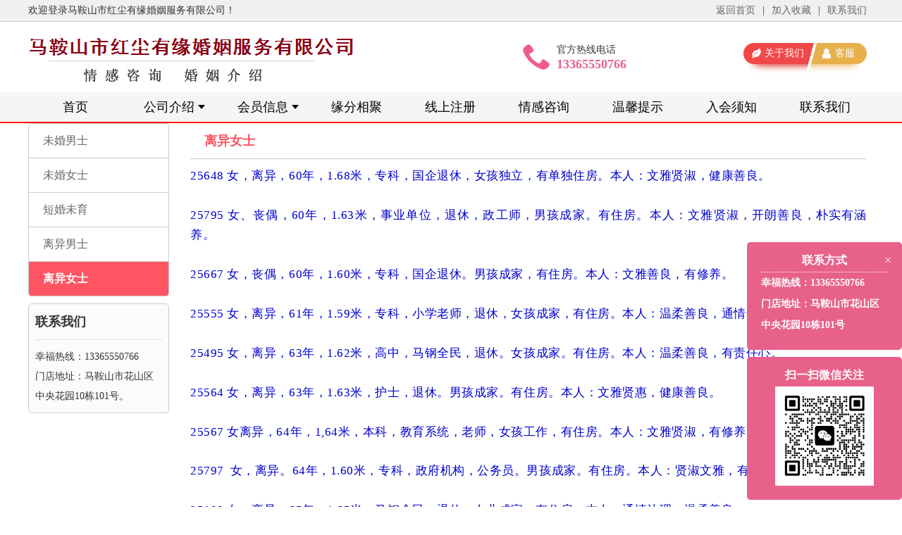

--- FILE ---
content_type: text/html; charset=utf-8
request_url: http://mashongchen.com/About2.aspx?type=14
body_size: 20498
content:

<!DOCTYPE html PUBLIC "-//W3C//DTD XHTML 1.0 Transitional//EN" "http://www.w3.org/TR/xhtml1/DTD/xhtml1-transitional.dtd">

<html xmlns="http://www.w3.org/1999/xhtml">
<head>
    <title>离异女士-马鞍山市红尘有缘婚姻服务有限公司，马鞍山婚介公司,马鞍山婚介,马鞍山交友,电话:13365550766</title>
    <meta name="Keywords" content="马鞍山婚介,马鞍山市红尘有缘婚姻服务有限公司,马鞍山婚介交友" />
    <meta name="Description" content="马鞍山市红尘有缘婚姻服务有限公司成立于1998年，是本地专业的知名婚恋机构。“市场化的经营理念，人性化的服务模式”使我们拥有数万人的不同层次的注册会员。中心拥有专业的红娘团队和情感咨询师，致力为您提供专业用心的服务。真真正正、踏踏实实的为社会上需要感情、需要家庭、需要温暖的单身人们而努力工作作。架好鹊桥，多促良缘，真诚守信，服务全程。" />
    <link href="styles/global.css" rel="stylesheet" type="text/css"/>
    <link href="styles/css.css" rel="stylesheet" type="text/css"/>
    <script type="text/javascript" src="scripts/jquery-1.4.4.min.js"></script>
    <script type="text/javascript" src="scripts/addfav.js"></script>
    
<script type="text/javascript" src="scripts/jquery.LoadImage_content.js"></script>
<script type="text/javascript">
$(function(){
$("#details .details img").LoadImage(true,$("#details .details").width(),"images/loading.gif");
});
</script>

</head>
<body>
   <form name="aspnetForm" method="post" action="./About2.aspx?type=14" id="aspnetForm">
<div>
<input type="hidden" name="__VIEWSTATE" id="__VIEWSTATE" value="/[base64]/miL/jgILmnKzkurrvvJrmlofpm4XotKTmt5HvvIzlgaXlurflloToia/[base64]/lt6XluIjvvIznlLflranmiJDlrrbjgILmnInkvY/miL/jgILmnKzkurrvvJrmlofpm4XotKTmt5HvvIzlvIDmnJflloToia/[base64]/miL/jgILmnKzkurrvvJrmlofpm4XlloToia/[base64]/lrabogIHluIjvvIzpgIDkvJHvvIzlpbPlranmiJDlrrbvvIzmnInkvY/miL/[base64]/miL/jgILmnKzkurrvvJrmuKnmn5TlloToia/[base64]/miL/jgILmnKzkurrvvJrmlofpm4XotKTmg6DvvIzlgaXlurflloToia/[base64]/vvIzogIHluIjvvIzlpbPlranlt6XkvZzvvIzmnInkvY/miL/[base64]/lupzmnLrmnoTvvIzlhazliqHlkZjjgILnlLflranmiJDlrrbjgILmnInkvY/miL/[base64]/miJDlrrbjgILmnInkvY/miL/jgILmnKzkurrvvJrpgJrmg4Xovr7nkIbvvIzmuKnmn5TlloToia/[base64]/vvIzogYzlkZjvvIznlLflranmiJDlrrbvvIzmnInkvY/miL/[base64]/vvIzogYzlkZjvvIzlpbPlranlvZLnlLfmlrnvvIzmnInkvY/miL/[base64]/miL/[base64]/miL/jgILmnKzkurrvvJrmuKnmn5TotKTmg6DvvIzlloToia/[base64]/miL/jgILmnKzkurrvvJrmuKnmn5TlloToia/[base64]/miL/[base64]/miL/[base64]/miL/[base64]/lm63vvIzogIHluIjjgILlpbPlrankuIrlpKflrabjgILmnInkvY/miL/jgILmnKzkurrvvJrlsI/[base64]/miL/jgILmnKzkurrvvJrmuKnmn5TlloToia/[base64]/miL/jgILmnKzkurrvvJrnq6/[base64]/vvIzogIHluIjjgILlpbPlrankuIrlpKflrabjgILmnInkvY/miL/[base64]/vvIzogIHluIjvvIzlpbPlrankuIrlpKflrabvvIzmnInkvY/miL/jgILmnKzkurrvvJrnq6/[base64]/miL/[base64]/[base64]/[base64]/[base64]/[base64]/5LiK5aSn5a2m44CC5pyJ5L2P5oi/[base64]/5pyJ6L2m44CC5pys5Lq677ya5ai06Z2Z5paH6ZuF77yM5pyJ5rCU6LSo44CCPGJyIC8+DQoJPGJyIC8+DQoJMjU5NjUmbmJzcDsg5aWz77yM56a75byC77yMNzTlubTvvIwxNjDnsbPvvIzmnKznp5HvvIzmlZnogrLns7vnu5/vvIzogIHluIjvvIznlLflranni6znq4vjgILmnInmiL/[base64]/miL/[base64]/vvIznp5HlkZjjgILnlLflranlvZLnlLfmlrnvvIzmnInkvY/miL/[base64]/miL/[base64]/miL/[base64]/[base64]/vvIzogIHluIjvvIznlLflranlvZLnlLfmlrnvvIzmnInkvY/miL/jgILmnKzkurrvvJrmlofpm4XlqLTnhp/[base64]/lupzlhazliqHlkZjvvIznlLflranlvZLnlLfmlrnvvIzmnInkvY/miL/[base64]/miL/jgILmnKzkurrvvJrogarmmI7lloToia/[base64]/miL/[base64]/[base64]/[base64]/vvIzlpbPlranlnKjouqvovrnvvIzmnInkvY/miL/jgILmnKzkurrvvJrmuKnmn5TlloToia/jgILmsJTotKjkvJjpm4XjgII8YnIgLz4NCgk8YnIgLz4NCgkyNTk2NyZuYnNwOyDlpbPvvIznprvlvILvvIw4MeW5tO+8jDEuNjXnsbPvvIzmnKznp5HvvIzmlL/lupzmnLrmnoTvvIzlhazliqHlkZjjgILnlLflranlnKjniLbmr43ouqvovrnjgILmnInmiL/[base64]/miL/jgILmnKzkurrvvJrmlofpnZnnp4DkuL3jgILlloToia/[base64]/mnInovabjgILmnKzkurrvvJrnq6/[base64]/[base64]/[base64]/[base64]/[base64]/[base64]/vvIzogYzlkZjvvIzlpbPlrankuI3lnKjouqvovrnjgILmnInkvY/miL/[base64]/[base64]/mOacieabtOWkmuemu+W8guWls+Wjq+S/oeaBr++8jOasoui/[base64]" />
</div>

<div>

	<input type="hidden" name="__VIEWSTATEGENERATOR" id="__VIEWSTATEGENERATOR" value="D9EB19F6" />
</div>
    
<script type="text/javascript" src="scripts/addfav.js"></script>
<div id="toper">
<div>
<div class="left">欢迎登录马鞍山市红尘有缘婚姻服务有限公司！</div>
<div class="right">
<a href="Default.aspx">返回首页</a>|<a href="javascript:void(0)" onclick="addFavorite();">加入收藏</a>|<a href="About.aspx?type=2">联系我们</a></div>
</div>
</div>
<div style="width:100%; float:left; clear:both; overflow:hidden; background:#FFF;">
<div id="header">
    <div class="left"><a href="Default.aspx"><img src="images/index43_03.png"/></a></div>
    <div class="right">
    <ul id="ctl00_header1_nologin" class="header_r01" style="background:url(images/login.png) 0px 0px no-repeat; width:175px; height:45px; margin-right:10px; margin-top:10px;">
    <li style="width:75px; height:30px; line-height:30px; text-indent:30px; margin:0px;"><a style="color:#FFF" href="About.aspx?type=2">客服</a></li>
    <li style="width:100px; height:30px; line-height:30px; text-indent:30px; margin:0px;"><a style="color:#FFF" href="About.aspx?type=1">关于我们</a></li>
    </ul>
    
    </div>
    <div class="tel"><i>官方热线电话</i><b>13365550766</b></div>
</div>
</div>
<div id="menu">
<div>
<ul>
    <li><a href="Default.aspx">首页</a></li>
    <li class="has"><a href="About.aspx?type=1">公司介绍</a>
    <div class="menu">
    <a href="About.aspx?type=1">公司简介</a>
    <a href="About.aspx?type=3">企业文化</a>
    <a href="NewsList.aspx?CategoryID=1">招聘启事</a>
    </div>
    </li>
    <li class="has"><a href="About2.aspx?type=10">会员信息</a>
    <div class="menu2">
    <a href="About2.aspx?type=10">未婚男士</a>
    <a href="About2.aspx?type=11">未婚女士</a>
    <a href="About2.aspx?type=12">短婚未育</a>
    <a href="About2.aspx?type=13">离异男士</a>
    <a href="About2.aspx?type=14">离异女士</a>
    </div>
    </li>
    <li><a href="ActiveList.aspx?CategoryID=42">缘分相聚</a></li>
    <li><a href="Pub.aspx">线上注册</a></li>
    <li><a href="apply.aspx">情感咨询</a></li>
    <li><a href="About.aspx?type=9">温馨提示</a></li>
    <li><a href="About.aspx?type=8">入会须知</a></li>
    <li><a href="About.aspx?type=2">联系我们</a></li>
    </ul>
</div>
</div>
<script type="text/javascript">
    $(function () {
        $("#menu li:eq(1)").hover(
        function () {
            $("#menu .menu").show();
        }, function () {
            $("#menu .menu").hide();
        });
        $("#menu li:eq(2)").hover(
        function () {
            $("#menu .menu2").show();
        }, function () {
            $("#menu .menu2").hide();
        });
    });
</script>

    
<div id="container">
<div id="newsleft">
<em>
<a href="About2.aspx?type=10">未婚男士</a>
<a href="About2.aspx?type=11">未婚女士</a>
<a href="About2.aspx?type=12">短婚未育</a>
<a href="About2.aspx?type=13">离异男士</a>
<a class="curr" href="About2.aspx?type=14">离异女士</a>
</em>
<div style="width:180px; border:solid 1px #CCC; padding:0px 9px 9px 9px; float:left; clear:both; line-height:28px; margin:10px 0px; background:#FBFBFB; border-radius:5px;">
<div style="width:100%; float:left; clear:both; overflow:hidden; height:50px; line-height:50px; margin:0px 0px 10px 0px; border-bottom:dotted 1px #CCC; font-size:18px;"><b>联系我们</b></div>
幸福热线：13365550766<br />
门店地址：马鞍山市花山区中央花园10栋101号。
</div>
</div>
<div id="newsright">
<div class="top">离异女士</div>
<div id="details"><div class="details"><p style="margin: 0px; padding: 0px; max-width: 100%; clear: both; min-height: 1em; color: rgb(51, 51, 51); font-family: -apple-system-font, BlinkMacSystemFont, &quot;Helvetica Neue&quot;, &quot;PingFang SC&quot;, &quot;Hiragino Sans GB&quot;, &quot;Microsoft YaHei UI&quot;, &quot;Microsoft YaHei&quot;, Arial, sans-serif; font-size: 17px; letter-spacing: 0.544px; text-align: justify; box-sizing: border-box !important; overflow-wrap: break-word !important;">
	<span style="font-family:宋体;"><span style="color:#0000cd;"><span style="margin: 0px; padding: 0px; max-width: 100%; box-sizing: border-box !important; overflow-wrap: break-word !important;">25648 女，离异，60年，1.68米，专科，</span><span style="margin: 0px; padding: 0px; max-width: 100%; line-height: 1.6; box-sizing: border-box !important; overflow-wrap: break-word !important;">国企退休，女孩独立，有单独住房。本人：文雅贤淑，健康善良。</span></span></span></p>
<p style="margin: 0px; padding: 0px; max-width: 100%; clear: both; min-height: 1em; color: rgb(51, 51, 51); font-family: -apple-system-font, BlinkMacSystemFont, &quot;Helvetica Neue&quot;, &quot;PingFang SC&quot;, &quot;Hiragino Sans GB&quot;, &quot;Microsoft YaHei UI&quot;, &quot;Microsoft YaHei&quot;, Arial, sans-serif; font-size: 17px; letter-spacing: 0.544px; text-align: justify; box-sizing: border-box !important; overflow-wrap: break-word !important;">
	&nbsp;</p>
<p style="margin: 0px; padding: 0px; max-width: 100%; clear: both; min-height: 1em; color: rgb(51, 51, 51); font-family: -apple-system-font, BlinkMacSystemFont, &quot;Helvetica Neue&quot;, &quot;PingFang SC&quot;, &quot;Hiragino Sans GB&quot;, &quot;Microsoft YaHei UI&quot;, &quot;Microsoft YaHei&quot;, Arial, sans-serif; font-size: 17px; letter-spacing: 0.544px; text-align: justify; box-sizing: border-box !important; overflow-wrap: break-word !important;">
	<span style="font-family:宋体;"><span style="color:#0000cd;"><span style="margin: 0px; padding: 0px; max-width: 100%; box-sizing: border-box !important; overflow-wrap: break-word !important;">25795 女、丧偶，60年，1.63米，事业单位，退休，政工师，男孩成家。有住房。本人：文雅贤淑，开朗善良，朴实有涵养。</span></span></span></p>
<p style="margin: 0px; padding: 0px; max-width: 100%; clear: both; min-height: 1em; color: rgb(51, 51, 51); font-family: -apple-system-font, BlinkMacSystemFont, &quot;Helvetica Neue&quot;, &quot;PingFang SC&quot;, &quot;Hiragino Sans GB&quot;, &quot;Microsoft YaHei UI&quot;, &quot;Microsoft YaHei&quot;, Arial, sans-serif; font-size: 17px; letter-spacing: 0.544px; text-align: justify; box-sizing: border-box !important; overflow-wrap: break-word !important;">
	&nbsp;</p>
<p style="margin: 0px; padding: 0px; max-width: 100%; clear: both; min-height: 1em; color: rgb(51, 51, 51); font-family: -apple-system-font, BlinkMacSystemFont, &quot;Helvetica Neue&quot;, &quot;PingFang SC&quot;, &quot;Hiragino Sans GB&quot;, &quot;Microsoft YaHei UI&quot;, &quot;Microsoft YaHei&quot;, Arial, sans-serif; font-size: 17px; letter-spacing: 0.544px; text-align: justify; box-sizing: border-box !important; overflow-wrap: break-word !important;">
	<span style="font-family:宋体;"><span style="color:#0000cd;"><span style="margin: 0px; padding: 0px; max-width: 100%; box-sizing: border-box !important; overflow-wrap: break-word !important;">25667 女，丧偶，60年，1.60米，专科，</span><span style="margin: 0px; padding: 0px; max-width: 100%; line-height: 1.6; box-sizing: border-box !important; overflow-wrap: break-word !important;">国企退休。男孩成家，有住房。本人：文雅善良，有修养。</span></span></span></p>
<p style="margin: 0px; padding: 0px; max-width: 100%; clear: both; min-height: 1em; color: rgb(51, 51, 51); font-family: -apple-system-font, BlinkMacSystemFont, &quot;Helvetica Neue&quot;, &quot;PingFang SC&quot;, &quot;Hiragino Sans GB&quot;, &quot;Microsoft YaHei UI&quot;, &quot;Microsoft YaHei&quot;, Arial, sans-serif; font-size: 17px; letter-spacing: 0.544px; text-align: justify; box-sizing: border-box !important; overflow-wrap: break-word !important;">
	&nbsp;</p>
<p style="margin: 0px; padding: 0px; max-width: 100%; clear: both; min-height: 1em; color: rgb(51, 51, 51); font-family: -apple-system-font, BlinkMacSystemFont, &quot;Helvetica Neue&quot;, &quot;PingFang SC&quot;, &quot;Hiragino Sans GB&quot;, &quot;Microsoft YaHei UI&quot;, &quot;Microsoft YaHei&quot;, Arial, sans-serif; font-size: 17px; letter-spacing: 0.544px; text-align: justify; box-sizing: border-box !important; overflow-wrap: break-word !important;">
	<span style="font-family:宋体;"><span style="color:#0000cd;"><span style="margin: 0px; padding: 0px; max-width: 100%; box-sizing: border-box !important; overflow-wrap: break-word !important;">25555 女，离异，61年，1.59米，专科，</span><span style="margin: 0px; padding: 0px; max-width: 100%; line-height: 1.6; box-sizing: border-box !important; overflow-wrap: break-word !important;">小学老师，退休，女孩成家，有住房。</span></span><span style="color: rgb(0, 0, 205); letter-spacing: 0.544px;">本人：温柔善良，通情达理。</span></span></p>
<p style="margin: 0px; padding: 0px; max-width: 100%; clear: both; min-height: 1em; color: rgb(51, 51, 51); font-family: -apple-system-font, BlinkMacSystemFont, &quot;Helvetica Neue&quot;, &quot;PingFang SC&quot;, &quot;Hiragino Sans GB&quot;, &quot;Microsoft YaHei UI&quot;, &quot;Microsoft YaHei&quot;, Arial, sans-serif; font-size: 17px; letter-spacing: 0.544px; text-align: justify; box-sizing: border-box !important; overflow-wrap: break-word !important;">
	&nbsp;</p>
<p style="margin: 0px; padding: 0px; max-width: 100%; clear: both; min-height: 1em; color: rgb(51, 51, 51); font-family: -apple-system-font, BlinkMacSystemFont, &quot;Helvetica Neue&quot;, &quot;PingFang SC&quot;, &quot;Hiragino Sans GB&quot;, &quot;Microsoft YaHei UI&quot;, &quot;Microsoft YaHei&quot;, Arial, sans-serif; font-size: 17px; letter-spacing: 0.544px; text-align: justify; box-sizing: border-box !important; overflow-wrap: break-word !important;">
	<span style="font-family:宋体;"><span style="color:#0000cd;"><span style="margin: 0px; padding: 0px; max-width: 100%; box-sizing: border-box !important; overflow-wrap: break-word !important;">25495 女，离异，63年，1.62米，高中，</span><span style="margin: 0px; padding: 0px; max-width: 100%; line-height: 1.6; box-sizing: border-box !important; overflow-wrap: break-word !important;">马钢全民，退休。女孩成家。有住房。本人：温柔善良，有责任心。</span></span></span></p>
<p style="margin: 0px; padding: 0px; max-width: 100%; clear: both; min-height: 1em; color: rgb(51, 51, 51); font-family: -apple-system-font, BlinkMacSystemFont, &quot;Helvetica Neue&quot;, &quot;PingFang SC&quot;, &quot;Hiragino Sans GB&quot;, &quot;Microsoft YaHei UI&quot;, &quot;Microsoft YaHei&quot;, Arial, sans-serif; font-size: 17px; letter-spacing: 0.544px; text-align: justify; box-sizing: border-box !important; overflow-wrap: break-word !important;">
	&nbsp;</p>
<p style="margin: 0px; padding: 0px; max-width: 100%; clear: both; min-height: 1em; color: rgb(51, 51, 51); font-family: -apple-system-font, BlinkMacSystemFont, &quot;Helvetica Neue&quot;, &quot;PingFang SC&quot;, &quot;Hiragino Sans GB&quot;, &quot;Microsoft YaHei UI&quot;, &quot;Microsoft YaHei&quot;, Arial, sans-serif; font-size: 17px; letter-spacing: 0.544px; text-align: justify; box-sizing: border-box !important; overflow-wrap: break-word !important;">
	<span style="font-family:宋体;"><span style="color:#0000cd;"><span style="margin: 0px; padding: 0px; max-width: 100%; box-sizing: border-box !important; overflow-wrap: break-word !important;">25564 女，离异，63年，1.63米，护士，</span><span style="margin: 0px; padding: 0px; max-width: 100%; line-height: 1.6; box-sizing: border-box !important; overflow-wrap: break-word !important;">退休。男孩成家。有住房。本人：文雅贤惠，健康善良。</span></span></span></p>
<p style="margin: 0px; padding: 0px; max-width: 100%; clear: both; min-height: 1em; color: rgb(51, 51, 51); font-family: -apple-system-font, BlinkMacSystemFont, &quot;Helvetica Neue&quot;, &quot;PingFang SC&quot;, &quot;Hiragino Sans GB&quot;, &quot;Microsoft YaHei UI&quot;, &quot;Microsoft YaHei&quot;, Arial, sans-serif; font-size: 17px; letter-spacing: 0.544px; text-align: justify; box-sizing: border-box !important; overflow-wrap: break-word !important;">
	&nbsp;</p>
<p style="margin: 0px; padding: 0px; max-width: 100%; clear: both; min-height: 1em; color: rgb(51, 51, 51); font-family: -apple-system-font, BlinkMacSystemFont, &quot;Helvetica Neue&quot;, &quot;PingFang SC&quot;, &quot;Hiragino Sans GB&quot;, &quot;Microsoft YaHei UI&quot;, &quot;Microsoft YaHei&quot;, Arial, sans-serif; font-size: 17px; letter-spacing: 0.544px; text-align: justify; box-sizing: border-box !important; overflow-wrap: break-word !important;">
	<span style="font-family:宋体;"><span style="color:#0000cd;"><span style="margin: 0px; padding: 0px; max-width: 100%; line-height: 1.6; box-sizing: border-box !important; overflow-wrap: break-word !important;">25567 女离异，64年，1,64米，本科，教育系统，老师，女孩工作，有住房。</span><span style="margin: 0px; padding: 0px; max-width: 100%; line-height: 1.6; box-sizing: border-box !important; overflow-wrap: break-word !important;">本人：文雅贤淑，有修养。</span></span></span></p>
<p style="margin: 0px; padding: 0px; max-width: 100%; clear: both; min-height: 1em; color: rgb(51, 51, 51); font-family: -apple-system-font, BlinkMacSystemFont, &quot;Helvetica Neue&quot;, &quot;PingFang SC&quot;, &quot;Hiragino Sans GB&quot;, &quot;Microsoft YaHei UI&quot;, &quot;Microsoft YaHei&quot;, Arial, sans-serif; font-size: 17px; letter-spacing: 0.544px; text-align: justify; box-sizing: border-box !important; overflow-wrap: break-word !important;">
	&nbsp;</p>
<p style="margin: 0px; padding: 0px; max-width: 100%; clear: both; min-height: 1em; color: rgb(51, 51, 51); font-family: -apple-system-font, BlinkMacSystemFont, &quot;Helvetica Neue&quot;, &quot;PingFang SC&quot;, &quot;Hiragino Sans GB&quot;, &quot;Microsoft YaHei UI&quot;, &quot;Microsoft YaHei&quot;, Arial, sans-serif; font-size: 17px; letter-spacing: 0.544px; text-align: justify; box-sizing: border-box !important; overflow-wrap: break-word !important;">
	<span style="font-family:宋体;"><span style="color:#0000cd;"><span style="margin: 0px; padding: 0px; max-width: 100%; box-sizing: border-box !important; overflow-wrap: break-word !important;">25797 &nbsp;女，离异。64年，1.60米，专科，政府机构，公务员。男孩成家。有住房。本人：贤淑文雅，有涵养。</span></span></span></p>
<p style="margin: 0px; padding: 0px; max-width: 100%; clear: both; min-height: 1em; color: rgb(51, 51, 51); font-family: -apple-system-font, BlinkMacSystemFont, &quot;Helvetica Neue&quot;, &quot;PingFang SC&quot;, &quot;Hiragino Sans GB&quot;, &quot;Microsoft YaHei UI&quot;, &quot;Microsoft YaHei&quot;, Arial, sans-serif; font-size: 17px; letter-spacing: 0.544px; text-align: justify; box-sizing: border-box !important; overflow-wrap: break-word !important;">
	&nbsp;</p>
<p style="margin: 0px; padding: 0px; max-width: 100%; clear: both; min-height: 1em; color: rgb(51, 51, 51); font-family: -apple-system-font, BlinkMacSystemFont, &quot;Helvetica Neue&quot;, &quot;PingFang SC&quot;, &quot;Hiragino Sans GB&quot;, &quot;Microsoft YaHei UI&quot;, &quot;Microsoft YaHei&quot;, Arial, sans-serif; font-size: 17px; letter-spacing: 0.544px; text-align: justify; box-sizing: border-box !important; overflow-wrap: break-word !important;">
	<span style="font-family:宋体;"><span style="color:#0000cd;"><span style="margin: 0px; padding: 0px; max-width: 100%; box-sizing: border-box !important; overflow-wrap: break-word !important;">25800 女，离异，65年，1.65米，马钢全民，退休。女儿成家。有住房。本人：通情达理，温柔善良。</span></span></span></p>
<p style="margin: 0px; padding: 0px; max-width: 100%; clear: both; min-height: 1em; color: rgb(51, 51, 51); font-family: -apple-system-font, BlinkMacSystemFont, &quot;Helvetica Neue&quot;, &quot;PingFang SC&quot;, &quot;Hiragino Sans GB&quot;, &quot;Microsoft YaHei UI&quot;, &quot;Microsoft YaHei&quot;, Arial, sans-serif; font-size: 17px; letter-spacing: 0.544px; text-align: justify; box-sizing: border-box !important; overflow-wrap: break-word !important;">
	&nbsp;</p>
<p style="margin: 0px; padding: 0px; max-width: 100%; clear: both; min-height: 1em; color: rgb(51, 51, 51); font-family: -apple-system-font, BlinkMacSystemFont, &quot;Helvetica Neue&quot;, &quot;PingFang SC&quot;, &quot;Hiragino Sans GB&quot;, &quot;Microsoft YaHei UI&quot;, &quot;Microsoft YaHei&quot;, Arial, sans-serif; font-size: 17px; letter-spacing: 0.544px; text-align: justify; box-sizing: border-box !important; overflow-wrap: break-word !important;">
	<span style="font-family:宋体;"><span style="color:#0000cd;"><span style="margin: 0px; padding: 0px; max-width: 100%; box-sizing: border-box !important; overflow-wrap: break-word !important;">25436 女，离异，65年，1.65米，专科，</span><span style="margin: 0px; padding: 0px; max-width: 100%; line-height: 1.6; box-sizing: border-box !important; overflow-wrap: break-word !important;">金融系统，职员，男孩成家，有住房。本人：兰质蕙心，有爱心。</span></span></span></p>
<p style="margin: 0px; padding: 0px; max-width: 100%; clear: both; min-height: 1em; color: rgb(51, 51, 51); font-family: -apple-system-font, BlinkMacSystemFont, &quot;Helvetica Neue&quot;, &quot;PingFang SC&quot;, &quot;Hiragino Sans GB&quot;, &quot;Microsoft YaHei UI&quot;, &quot;Microsoft YaHei&quot;, Arial, sans-serif; font-size: 17px; letter-spacing: 0.544px; text-align: justify; box-sizing: border-box !important; overflow-wrap: break-word !important;">
	&nbsp;</p>
<p style="margin: 0px; padding: 0px; max-width: 100%; clear: both; min-height: 1em; color: rgb(51, 51, 51); font-family: -apple-system-font, BlinkMacSystemFont, &quot;Helvetica Neue&quot;, &quot;PingFang SC&quot;, &quot;Hiragino Sans GB&quot;, &quot;Microsoft YaHei UI&quot;, &quot;Microsoft YaHei&quot;, Arial, sans-serif; font-size: 17px; letter-spacing: 0.544px; text-align: justify; box-sizing: border-box !important; overflow-wrap: break-word !important;">
	<span style="font-family:宋体;"><span style="color:#0000cd;"><span style="margin: 0px; padding: 0px; max-width: 100%; box-sizing: border-box !important; overflow-wrap: break-word !important;">25585 女，离异，66年，1.62米，专科，</span><span style="margin: 0px; padding: 0px; max-width: 100%; line-height: 1.6; box-sizing: border-box !important; overflow-wrap: break-word !important;">金融系统，职员，女孩归男方，有住房。本人：贤淑文雅，有涵养。</span></span></span></p>
<p style="margin: 0px; padding: 0px; max-width: 100%; clear: both; min-height: 1em; color: rgb(51, 51, 51); font-family: -apple-system-font, BlinkMacSystemFont, &quot;Helvetica Neue&quot;, &quot;PingFang SC&quot;, &quot;Hiragino Sans GB&quot;, &quot;Microsoft YaHei UI&quot;, &quot;Microsoft YaHei&quot;, Arial, sans-serif; font-size: 17px; letter-spacing: 0.544px; text-align: justify; box-sizing: border-box !important; overflow-wrap: break-word !important;">
	&nbsp;</p>
<p style="margin: 0px; padding: 0px; max-width: 100%; clear: both; min-height: 1em; color: rgb(51, 51, 51); font-family: -apple-system-font, BlinkMacSystemFont, &quot;Helvetica Neue&quot;, &quot;PingFang SC&quot;, &quot;Hiragino Sans GB&quot;, &quot;Microsoft YaHei UI&quot;, &quot;Microsoft YaHei&quot;, Arial, sans-serif; font-size: 17px; letter-spacing: 0.544px; text-align: justify; box-sizing: border-box !important; overflow-wrap: break-word !important;">
	<span style="font-family:宋体;"><span style="color:#0000cd;"><span style="margin: 0px; padding: 0px; max-width: 100%; box-sizing: border-box !important; overflow-wrap: break-word !important;">25603 女，离异，66年，1.67米，中专，</span><span style="margin: 0px; padding: 0px; max-width: 100%; line-height: 1.6; box-sizing: border-box !important; overflow-wrap: break-word !important;">马钢全民，职工，男孩成家，有住房。本人：秀丽灵巧，开朗大方。</span></span></span></p>
<p style="margin: 0px; padding: 0px; max-width: 100%; clear: both; min-height: 1em; color: rgb(51, 51, 51); font-family: -apple-system-font, BlinkMacSystemFont, &quot;Helvetica Neue&quot;, &quot;PingFang SC&quot;, &quot;Hiragino Sans GB&quot;, &quot;Microsoft YaHei UI&quot;, &quot;Microsoft YaHei&quot;, Arial, sans-serif; font-size: 17px; letter-spacing: 0.544px; text-align: justify; box-sizing: border-box !important; overflow-wrap: break-word !important;">
	&nbsp;</p>
<p style="margin: 0px; padding: 0px; max-width: 100%; clear: both; min-height: 1em; color: rgb(51, 51, 51); font-family: -apple-system-font, BlinkMacSystemFont, &quot;Helvetica Neue&quot;, &quot;PingFang SC&quot;, &quot;Hiragino Sans GB&quot;, &quot;Microsoft YaHei UI&quot;, &quot;Microsoft YaHei&quot;, Arial, sans-serif; font-size: 17px; letter-spacing: 0.544px; text-align: justify; box-sizing: border-box !important; overflow-wrap: break-word !important;">
	<span style="font-family:宋体;"><span style="color:#0000cd;"><span style="margin: 0px; padding: 0px; max-width: 100%; box-sizing: border-box !important; overflow-wrap: break-word !important;">25664 女，丧偶，67年，1.60米，中专，</span><span style="margin: 0px; padding: 0px; max-width: 100%; line-height: 1.6; box-sizing: border-box !important; overflow-wrap: break-word !important;">马钢全民，职员。女孩工作。有住房。本人：温柔贤惠，善良重情。</span></span></span></p>
<p style="margin: 0px; padding: 0px; max-width: 100%; clear: both; min-height: 1em; color: rgb(51, 51, 51); font-family: -apple-system-font, BlinkMacSystemFont, &quot;Helvetica Neue&quot;, &quot;PingFang SC&quot;, &quot;Hiragino Sans GB&quot;, &quot;Microsoft YaHei UI&quot;, &quot;Microsoft YaHei&quot;, Arial, sans-serif; font-size: 17px; letter-spacing: 0.544px; text-align: justify; box-sizing: border-box !important; overflow-wrap: break-word !important;">
	&nbsp;</p>
<p style="margin: 0px; padding: 0px; max-width: 100%; clear: both; min-height: 1em; color: rgb(51, 51, 51); font-family: -apple-system-font, BlinkMacSystemFont, &quot;Helvetica Neue&quot;, &quot;PingFang SC&quot;, &quot;Hiragino Sans GB&quot;, &quot;Microsoft YaHei UI&quot;, &quot;Microsoft YaHei&quot;, Arial, sans-serif; font-size: 17px; letter-spacing: 0.544px; text-align: justify; box-sizing: border-box !important; overflow-wrap: break-word !important;">
	<span style="font-family:宋体;"><span style="color:#0000cd;"><span style="margin: 0px; padding: 0px; max-width: 100%; box-sizing: border-box !important; overflow-wrap: break-word !important;">25625 女，离异，67年，1.60米，专科，</span><span style="margin: 0px; padding: 0px; max-width: 100%; line-height: 1.6; box-sizing: border-box !important; overflow-wrap: break-word !important;">自营公司。女孩成家。有住房。本人：温柔善良。通情达理。</span></span></span></p>
<p style="margin: 0px; padding: 0px; max-width: 100%; clear: both; min-height: 1em; color: rgb(51, 51, 51); font-family: -apple-system-font, BlinkMacSystemFont, &quot;Helvetica Neue&quot;, &quot;PingFang SC&quot;, &quot;Hiragino Sans GB&quot;, &quot;Microsoft YaHei UI&quot;, &quot;Microsoft YaHei&quot;, Arial, sans-serif; font-size: 17px; letter-spacing: 0.544px; text-align: justify; box-sizing: border-box !important; overflow-wrap: break-word !important;">
	&nbsp;</p>
<p style="margin: 0px; padding: 0px; max-width: 100%; clear: both; min-height: 1em; color: rgb(51, 51, 51); font-family: -apple-system-font, BlinkMacSystemFont, &quot;Helvetica Neue&quot;, &quot;PingFang SC&quot;, &quot;Hiragino Sans GB&quot;, &quot;Microsoft YaHei UI&quot;, &quot;Microsoft YaHei&quot;, Arial, sans-serif; font-size: 17px; letter-spacing: 0.544px; text-align: justify; box-sizing: border-box !important; overflow-wrap: break-word !important;">
	<span style="font-family:宋体;"><span style="color:#0000cd;"><span style="margin: 0px; padding: 0px; max-width: 100%; box-sizing: border-box !important; overflow-wrap: break-word !important;">25518 女，离异，68年，1.63米，高中，</span><span style="margin: 0px; padding: 0px; max-width: 100%; line-height: 1.6; box-sizing: border-box !important; overflow-wrap: break-word !important;">自营公司，女孩上大学，有住房。</span></span><span style="color: rgb(0, 0, 205); letter-spacing: 0.544px;">本人：温柔善良。通情达理。</span></span></p>
<p style="margin: 0px; padding: 0px; max-width: 100%; clear: both; min-height: 1em; color: rgb(51, 51, 51); font-family: -apple-system-font, BlinkMacSystemFont, &quot;Helvetica Neue&quot;, &quot;PingFang SC&quot;, &quot;Hiragino Sans GB&quot;, &quot;Microsoft YaHei UI&quot;, &quot;Microsoft YaHei&quot;, Arial, sans-serif; font-size: 17px; letter-spacing: 0.544px; text-align: justify; box-sizing: border-box !important; overflow-wrap: break-word !important;">
	&nbsp;</p>
<p style="margin: 0px; padding: 0px; max-width: 100%; clear: both; min-height: 1em; color: rgb(51, 51, 51); font-family: -apple-system-font, BlinkMacSystemFont, &quot;Helvetica Neue&quot;, &quot;PingFang SC&quot;, &quot;Hiragino Sans GB&quot;, &quot;Microsoft YaHei UI&quot;, &quot;Microsoft YaHei&quot;, Arial, sans-serif; font-size: 17px; letter-spacing: 0.544px; text-align: justify; box-sizing: border-box !important; overflow-wrap: break-word !important;">
	<span style="font-family:宋体;"><span style="color:#0000cd;"><span style="margin: 0px; padding: 0px; max-width: 100%; box-sizing: border-box !important; overflow-wrap: break-word !important;">25318 女，离异，68年，1.65米，专科，</span><span style="margin: 0px; padding: 0px; max-width: 100%; line-height: 1.6; box-sizing: border-box !important; overflow-wrap: break-word !important;">自营公司，女孩上大学，有住房。</span></span><span style="color: rgb(0, 0, 205); letter-spacing: 0.544px;">本人：聪明秀丽，有事业心。</span></span></p>
<p style="margin: 0px; padding: 0px; max-width: 100%; clear: both; min-height: 1em; color: rgb(51, 51, 51); font-family: -apple-system-font, BlinkMacSystemFont, &quot;Helvetica Neue&quot;, &quot;PingFang SC&quot;, &quot;Hiragino Sans GB&quot;, &quot;Microsoft YaHei UI&quot;, &quot;Microsoft YaHei&quot;, Arial, sans-serif; font-size: 17px; letter-spacing: 0.544px; text-align: justify; box-sizing: border-box !important; overflow-wrap: break-word !important;">
	&nbsp;</p>
<p style="margin: 0px; padding: 0px; max-width: 100%; clear: both; min-height: 1em; color: rgb(51, 51, 51); font-family: -apple-system-font, BlinkMacSystemFont, &quot;Helvetica Neue&quot;, &quot;PingFang SC&quot;, &quot;Hiragino Sans GB&quot;, &quot;Microsoft YaHei UI&quot;, &quot;Microsoft YaHei&quot;, Arial, sans-serif; font-size: 17px; letter-spacing: 0.544px; text-align: justify; box-sizing: border-box !important; overflow-wrap: break-word !important;">
	<span style="font-family:宋体;"><span style="color:#0000cd;"><span style="margin: 0px; padding: 0px; max-width: 100%; box-sizing: border-box !important; overflow-wrap: break-word !important;">25601 女，离异，68年，1.60米，专科，</span><span style="margin: 0px; padding: 0px; max-width: 100%; line-height: 1.6; box-sizing: border-box !important; overflow-wrap: break-word !important;">事业单位，科员。女孩上大学，有住房。本人：贤淑文雅，有责任心。</span></span></span></p>
<p style="margin: 0px; padding: 0px; max-width: 100%; clear: both; min-height: 1em; color: rgb(51, 51, 51); font-family: -apple-system-font, BlinkMacSystemFont, &quot;Helvetica Neue&quot;, &quot;PingFang SC&quot;, &quot;Hiragino Sans GB&quot;, &quot;Microsoft YaHei UI&quot;, &quot;Microsoft YaHei&quot;, Arial, sans-serif; font-size: 17px; letter-spacing: 0.544px; text-align: justify; box-sizing: border-box !important; overflow-wrap: break-word !important;">
	&nbsp;</p>
<p style="margin: 0px; padding: 0px; max-width: 100%; clear: both; min-height: 1em; color: rgb(51, 51, 51); font-family: -apple-system-font, BlinkMacSystemFont, &quot;Helvetica Neue&quot;, &quot;PingFang SC&quot;, &quot;Hiragino Sans GB&quot;, &quot;Microsoft YaHei UI&quot;, &quot;Microsoft YaHei&quot;, Arial, sans-serif; font-size: 17px; letter-spacing: 0.544px; text-align: justify; box-sizing: border-box !important; overflow-wrap: break-word !important;">
	<span style="font-family:宋体;"><span style="color:#0000cd;"><span style="margin: 0px; padding: 0px; max-width: 100%; box-sizing: border-box !important; overflow-wrap: break-word !important;">25671 女，离异，69年，1.58米，本科，</span><span style="margin: 0px; padding: 0px; max-width: 100%; line-height: 1.6; box-sizing: border-box !important; overflow-wrap: break-word !important;">幼儿园，老师。女孩上大学。有住房。本人：小家碧玉，有爱心。</span></span></span></p>
<p style="margin: 0px; padding: 0px; max-width: 100%; clear: both; min-height: 1em; color: rgb(51, 51, 51); font-family: -apple-system-font, BlinkMacSystemFont, &quot;Helvetica Neue&quot;, &quot;PingFang SC&quot;, &quot;Hiragino Sans GB&quot;, &quot;Microsoft YaHei UI&quot;, &quot;Microsoft YaHei&quot;, Arial, sans-serif; font-size: 17px; letter-spacing: 0.544px; text-align: justify; box-sizing: border-box !important; overflow-wrap: break-word !important;">
	&nbsp;</p>
<p style="margin: 0px; padding: 0px; max-width: 100%; clear: both; min-height: 1em; color: rgb(51, 51, 51); font-family: -apple-system-font, BlinkMacSystemFont, &quot;Helvetica Neue&quot;, &quot;PingFang SC&quot;, &quot;Hiragino Sans GB&quot;, &quot;Microsoft YaHei UI&quot;, &quot;Microsoft YaHei&quot;, Arial, sans-serif; font-size: 17px; letter-spacing: 0.544px; text-align: justify; box-sizing: border-box !important; overflow-wrap: break-word !important;">
	<span style="font-family:宋体;"><span style="color:#0000cd;"><span style="margin: 0px; padding: 0px; max-width: 100%; box-sizing: border-box !important; overflow-wrap: break-word !important;">25559 女，丧偶，69年，1.60米，中专，</span><span style="margin: 0px; padding: 0px; max-width: 100%; line-height: 1.6; box-sizing: border-box !important; overflow-wrap: break-word !important;">国企全民，职工。女孩上大学，有住房。本人：温柔善良，通情达理。</span></span></span></p>
<p style="margin: 0px; padding: 0px; max-width: 100%; clear: both; min-height: 1em; color: rgb(51, 51, 51); font-family: -apple-system-font, BlinkMacSystemFont, &quot;Helvetica Neue&quot;, &quot;PingFang SC&quot;, &quot;Hiragino Sans GB&quot;, &quot;Microsoft YaHei UI&quot;, &quot;Microsoft YaHei&quot;, Arial, sans-serif; font-size: 17px; letter-spacing: 0.544px; text-align: justify; box-sizing: border-box !important; overflow-wrap: break-word !important;">
	&nbsp;</p>
<p style="margin: 0px; padding: 0px; max-width: 100%; clear: both; min-height: 1em; color: rgb(51, 51, 51); font-family: -apple-system-font, BlinkMacSystemFont, &quot;Helvetica Neue&quot;, &quot;PingFang SC&quot;, &quot;Hiragino Sans GB&quot;, &quot;Microsoft YaHei UI&quot;, &quot;Microsoft YaHei&quot;, Arial, sans-serif; font-size: 17px; letter-spacing: 0.544px; text-align: justify; box-sizing: border-box !important; overflow-wrap: break-word !important;">
	<span style="font-family:宋体;"><span style="color:#0000cd;"><span style="margin: 0px; padding: 0px; max-width: 100%; box-sizing: border-box !important; overflow-wrap: break-word !important;">25627 女，离异，70年，1.62米，专科，</span><span style="margin: 0px; padding: 0px; max-width: 100%; line-height: 1.6; box-sizing: border-box !important; overflow-wrap: break-word !important;">国企全民，会计。女孩上大学，有住房。本人：端庄秀丽，有修养。</span></span></span></p>
<p style="margin: 0px; padding: 0px; max-width: 100%; clear: both; min-height: 1em; color: rgb(51, 51, 51); font-family: -apple-system-font, BlinkMacSystemFont, &quot;Helvetica Neue&quot;, &quot;PingFang SC&quot;, &quot;Hiragino Sans GB&quot;, &quot;Microsoft YaHei UI&quot;, &quot;Microsoft YaHei&quot;, Arial, sans-serif; font-size: 17px; letter-spacing: 0.544px; text-align: justify; box-sizing: border-box !important; overflow-wrap: break-word !important;">
	&nbsp;</p>
<p style="margin: 0px; padding: 0px; max-width: 100%; clear: both; min-height: 1em; color: rgb(51, 51, 51); font-family: -apple-system-font, BlinkMacSystemFont, &quot;Helvetica Neue&quot;, &quot;PingFang SC&quot;, &quot;Hiragino Sans GB&quot;, &quot;Microsoft YaHei UI&quot;, &quot;Microsoft YaHei&quot;, Arial, sans-serif; font-size: 17px; letter-spacing: 0.544px; text-align: justify; box-sizing: border-box !important; overflow-wrap: break-word !important;">
	<span style="font-family:宋体;"><span style="color:#0000cd;"><span style="margin: 0px; padding: 0px; max-width: 100%; box-sizing: border-box !important; overflow-wrap: break-word !important;">25643 女，离异，70年，1.60米，本科，</span><span style="margin: 0px; padding: 0px; max-width: 100%; line-height: 1.6; box-sizing: border-box !important; overflow-wrap: break-word !important;">教育系统，老师。女孩上大学。有住房，本人：文雅贤淑，有爱心。</span></span></span></p>
<p style="margin: 0px; padding: 0px; max-width: 100%; clear: both; min-height: 1em; color: rgb(51, 51, 51); font-family: -apple-system-font, BlinkMacSystemFont, &quot;Helvetica Neue&quot;, &quot;PingFang SC&quot;, &quot;Hiragino Sans GB&quot;, &quot;Microsoft YaHei UI&quot;, &quot;Microsoft YaHei&quot;, Arial, sans-serif; font-size: 17px; letter-spacing: 0.544px; text-align: justify; box-sizing: border-box !important; overflow-wrap: break-word !important;">
	&nbsp;</p>
<p style="margin: 0px; padding: 0px; max-width: 100%; clear: both; min-height: 1em; color: rgb(51, 51, 51); font-family: -apple-system-font, BlinkMacSystemFont, &quot;Helvetica Neue&quot;, &quot;PingFang SC&quot;, &quot;Hiragino Sans GB&quot;, &quot;Microsoft YaHei UI&quot;, &quot;Microsoft YaHei&quot;, Arial, sans-serif; font-size: 17px; letter-spacing: 0.544px; text-align: justify; box-sizing: border-box !important; overflow-wrap: break-word !important;">
	<span style="font-family:宋体;"><span style="color:#0000cd;"><span style="margin: 0px; padding: 0px; max-width: 100%; box-sizing: border-box !important; overflow-wrap: break-word !important;">25321 女，离异，70年，1.63米，本科，</span><span style="margin: 0px; padding: 0px; max-width: 100%; line-height: 1.6; box-sizing: border-box !important; overflow-wrap: break-word !important;">教育系统，老师，女孩上大学，有住房。本人：端庄文雅，有气质。</span></span></span></p>
<p style="margin: 0px; padding: 0px; max-width: 100%; clear: both; min-height: 1em; color: rgb(51, 51, 51); font-family: -apple-system-font, BlinkMacSystemFont, &quot;Helvetica Neue&quot;, &quot;PingFang SC&quot;, &quot;Hiragino Sans GB&quot;, &quot;Microsoft YaHei UI&quot;, &quot;Microsoft YaHei&quot;, Arial, sans-serif; font-size: 17px; letter-spacing: 0.544px; text-align: justify; box-sizing: border-box !important; overflow-wrap: break-word !important;">
	&nbsp;</p>
<p style="margin: 0px; padding: 0px; max-width: 100%; clear: both; min-height: 1em; color: rgb(51, 51, 51); font-family: -apple-system-font, BlinkMacSystemFont, &quot;Helvetica Neue&quot;, &quot;PingFang SC&quot;, &quot;Hiragino Sans GB&quot;, &quot;Microsoft YaHei UI&quot;, &quot;Microsoft YaHei&quot;, Arial, sans-serif; font-size: 17px; letter-spacing: 0.544px; text-align: justify; box-sizing: border-box !important; overflow-wrap: break-word !important;">
	<span style="font-family:宋体;"><span style="color:#0000cd;"><span style="margin: 0px; padding: 0px; max-width: 100%; box-sizing: border-box !important; overflow-wrap: break-word !important;">25594 女，离异，70年，1.60米，专科，</span><span style="margin: 0px; padding: 0px; max-width: 100%; line-height: 1.6; box-sizing: border-box !important; overflow-wrap: break-word !important;">马钢全民，职员，男孩上大学，有住房，&lsquo;本人：温柔善良，重情爱家。</span></span></span></p>
<p style="margin: 0px; padding: 0px; max-width: 100%; clear: both; min-height: 1em; color: rgb(51, 51, 51); font-family: -apple-system-font, BlinkMacSystemFont, &quot;Helvetica Neue&quot;, &quot;PingFang SC&quot;, &quot;Hiragino Sans GB&quot;, &quot;Microsoft YaHei UI&quot;, &quot;Microsoft YaHei&quot;, Arial, sans-serif; font-size: 17px; letter-spacing: 0.544px; text-align: justify; box-sizing: border-box !important; overflow-wrap: break-word !important;">
	&nbsp;</p>
<p style="margin: 0px; padding: 0px; max-width: 100%; clear: both; min-height: 1em; color: rgb(51, 51, 51); font-family: -apple-system-font, BlinkMacSystemFont, &quot;Helvetica Neue&quot;, &quot;PingFang SC&quot;, &quot;Hiragino Sans GB&quot;, &quot;Microsoft YaHei UI&quot;, &quot;Microsoft YaHei&quot;, Arial, sans-serif; font-size: 17px; letter-spacing: 0.544px; text-align: justify; box-sizing: border-box !important; overflow-wrap: break-word !important;">
	<span style="font-family:宋体;"><span style="color:#0000cd;"><span style="margin: 0px; padding: 0px; max-width: 100%; line-height: 1.6; box-sizing: border-box !important; overflow-wrap: break-word !important;">25725 女，离异，70年，1.62米，本科，中学老师。女孩上大学，有住房。本人：文雅贤淑，有修养。</span></span></span></p>
<p style="margin: 0px; padding: 0px; max-width: 100%; clear: both; min-height: 1em; color: rgb(51, 51, 51); font-family: -apple-system-font, BlinkMacSystemFont, &quot;Helvetica Neue&quot;, &quot;PingFang SC&quot;, &quot;Hiragino Sans GB&quot;, &quot;Microsoft YaHei UI&quot;, &quot;Microsoft YaHei&quot;, Arial, sans-serif; font-size: 17px; letter-spacing: 0.544px; text-align: justify; box-sizing: border-box !important; overflow-wrap: break-word !important;">
	&nbsp;</p>
<p style="margin: 0px; padding: 0px; max-width: 100%; clear: both; min-height: 1em; color: rgb(51, 51, 51); font-family: -apple-system-font, BlinkMacSystemFont, &quot;Helvetica Neue&quot;, &quot;PingFang SC&quot;, &quot;Hiragino Sans GB&quot;, &quot;Microsoft YaHei UI&quot;, &quot;Microsoft YaHei&quot;, Arial, sans-serif; font-size: 17px; letter-spacing: 0.544px; text-align: justify; box-sizing: border-box !important; overflow-wrap: break-word !important;">
	<span style="font-family:宋体;"><span style="color:#0000cd;"><span style="margin: 0px; padding: 0px; max-width: 100%; box-sizing: border-box !important; overflow-wrap: break-word !important;">25682 女，离异，71年，1.60米，专科，</span><span style="margin: 0px; padding: 0px; max-width: 100%; line-height: 1.6; box-sizing: border-box !important; overflow-wrap: break-word !important;">马钢全民，职员，男孩归男方，有住房。本人：文雅恬静，性格温柔。</span></span></span></p>
<p style="margin: 0px; padding: 0px; max-width: 100%; clear: both; min-height: 1em; color: rgb(51, 51, 51); font-family: -apple-system-font, BlinkMacSystemFont, &quot;Helvetica Neue&quot;, &quot;PingFang SC&quot;, &quot;Hiragino Sans GB&quot;, &quot;Microsoft YaHei UI&quot;, &quot;Microsoft YaHei&quot;, Arial, sans-serif; font-size: 17px; letter-spacing: 0.544px; text-align: justify; box-sizing: border-box !important; overflow-wrap: break-word !important;">
	&nbsp;</p>
<p style="margin: 0px; padding: 0px; max-width: 100%; clear: both; min-height: 1em; color: rgb(51, 51, 51); font-family: -apple-system-font, BlinkMacSystemFont, &quot;Helvetica Neue&quot;, &quot;PingFang SC&quot;, &quot;Hiragino Sans GB&quot;, &quot;Microsoft YaHei UI&quot;, &quot;Microsoft YaHei&quot;, Arial, sans-serif; font-size: 17px; letter-spacing: 0.544px; text-align: justify; box-sizing: border-box !important; overflow-wrap: break-word !important;">
	<span style="font-family:宋体;"><span style="color:#0000cd;"><span style="margin: 0px; padding: 0px; max-width: 100%; box-sizing: border-box !important; overflow-wrap: break-word !important;">25435 女，离异，71年，1.60米，本科，</span><span style="margin: 0px; padding: 0px; max-width: 100%; line-height: 1.6; box-sizing: border-box !important; overflow-wrap: break-word !important;">教育系统，老师，女孩在身边，有住房。本人：秀外慧中，有修养。</span></span></span></p>
<p style="margin: 0px; padding: 0px; max-width: 100%; clear: both; min-height: 1em; color: rgb(51, 51, 51); font-family: -apple-system-font, BlinkMacSystemFont, &quot;Helvetica Neue&quot;, &quot;PingFang SC&quot;, &quot;Hiragino Sans GB&quot;, &quot;Microsoft YaHei UI&quot;, &quot;Microsoft YaHei&quot;, Arial, sans-serif; font-size: 17px; letter-spacing: 0.544px; text-align: justify; box-sizing: border-box !important; overflow-wrap: break-word !important;">
	&nbsp;</p>
<p style="margin: 0px; padding: 0px; max-width: 100%; clear: both; min-height: 1em; color: rgb(51, 51, 51); font-family: -apple-system-font, BlinkMacSystemFont, &quot;Helvetica Neue&quot;, &quot;PingFang SC&quot;, &quot;Hiragino Sans GB&quot;, &quot;Microsoft YaHei UI&quot;, &quot;Microsoft YaHei&quot;, Arial, sans-serif; font-size: 17px; letter-spacing: 0.544px; text-align: justify; box-sizing: border-box !important; overflow-wrap: break-word !important;">
	<span style="font-family:宋体;"><span style="color:#0000cd;"><span style="margin: 0px; padding: 0px; max-width: 100%; box-sizing: border-box !important; overflow-wrap: break-word !important;">25468 女，离异，72年，1.60米，本科，</span><span style="margin: 0px; padding: 0px; max-width: 100%; line-height: 1.6; box-sizing: border-box !important; overflow-wrap: break-word !important;">教育系统，老师。男孩归男方，有住房。本人：温柔善良，有气质。</span></span></span></p>
<p style="margin: 0px; padding: 0px; max-width: 100%; clear: both; min-height: 1em; color: rgb(51, 51, 51); font-family: -apple-system-font, BlinkMacSystemFont, &quot;Helvetica Neue&quot;, &quot;PingFang SC&quot;, &quot;Hiragino Sans GB&quot;, &quot;Microsoft YaHei UI&quot;, &quot;Microsoft YaHei&quot;, Arial, sans-serif; font-size: 17px; letter-spacing: 0.544px; text-align: justify; box-sizing: border-box !important; overflow-wrap: break-word !important;">
	&nbsp;</p>
<p style="margin: 0px; padding: 0px; max-width: 100%; clear: both; min-height: 1em; color: rgb(51, 51, 51); font-family: -apple-system-font, BlinkMacSystemFont, &quot;Helvetica Neue&quot;, &quot;PingFang SC&quot;, &quot;Hiragino Sans GB&quot;, &quot;Microsoft YaHei UI&quot;, &quot;Microsoft YaHei&quot;, Arial, sans-serif; font-size: 17px; letter-spacing: 0.544px; text-align: justify; box-sizing: border-box !important; overflow-wrap: break-word !important;">
	<span style="font-family:宋体;"><span style="color:#0000cd;"><span style="margin: 0px; padding: 0px; max-width: 100%; line-height: 1.6; box-sizing: border-box !important; overflow-wrap: break-word !important;">25789 &nbsp;女，离异，72年，1.60米，本科，金融系统，管理。女儿上大学。有住房。本人：贤淑文雅，有气质。</span></span></span></p>
<p style="margin: 0px; padding: 0px; max-width: 100%; clear: both; min-height: 1em; color: rgb(51, 51, 51); font-family: -apple-system-font, BlinkMacSystemFont, &quot;Helvetica Neue&quot;, &quot;PingFang SC&quot;, &quot;Hiragino Sans GB&quot;, &quot;Microsoft YaHei UI&quot;, &quot;Microsoft YaHei&quot;, Arial, sans-serif; font-size: 17px; letter-spacing: 0.544px; text-align: justify; box-sizing: border-box !important; overflow-wrap: break-word !important;">
	&nbsp;</p>
<p style="margin: 0px; padding: 0px; max-width: 100%; clear: both; min-height: 1em; color: rgb(51, 51, 51); font-family: -apple-system-font, BlinkMacSystemFont, &quot;Helvetica Neue&quot;, &quot;PingFang SC&quot;, &quot;Hiragino Sans GB&quot;, &quot;Microsoft YaHei UI&quot;, &quot;Microsoft YaHei&quot;, Arial, sans-serif; font-size: 17px; letter-spacing: 0.544px; text-align: justify; box-sizing: border-box !important; overflow-wrap: break-word !important;">
	<span style="font-family:宋体;"><span style="color:#0000cd;"><span style="margin: 0px; padding: 0px; max-width: 100%; box-sizing: border-box !important; overflow-wrap: break-word !important;">257864女，离异，74年，1.66米，专科，民营会计</span><span style="margin: 0px; padding: 0px; max-width: 100%; line-height: 1.6; box-sizing: border-box !important; overflow-wrap: break-word !important;">，，女孩不在身边，有房有车。本人：娴静文雅，有气质。<br />
	<br />
	25965&nbsp; 女，离异，74年，160米，本科，教育系统，老师，男孩独立。有房有车。本人：文雅娴静，知书达理。有修养。</span></span></span></p>
<p style="margin: 0px; padding: 0px; max-width: 100%; clear: both; min-height: 1em; color: rgb(51, 51, 51); font-family: -apple-system-font, BlinkMacSystemFont, &quot;Helvetica Neue&quot;, &quot;PingFang SC&quot;, &quot;Hiragino Sans GB&quot;, &quot;Microsoft YaHei UI&quot;, &quot;Microsoft YaHei&quot;, Arial, sans-serif; font-size: 17px; letter-spacing: 0.544px; text-align: justify; box-sizing: border-box !important; overflow-wrap: break-word !important;">
	&nbsp;</p>
<p style="margin: 0px; padding: 0px; max-width: 100%; clear: both; min-height: 1em; color: rgb(51, 51, 51); font-family: -apple-system-font, BlinkMacSystemFont, &quot;Helvetica Neue&quot;, &quot;PingFang SC&quot;, &quot;Hiragino Sans GB&quot;, &quot;Microsoft YaHei UI&quot;, &quot;Microsoft YaHei&quot;, Arial, sans-serif; font-size: 17px; letter-spacing: 0.544px; text-align: justify; box-sizing: border-box !important; overflow-wrap: break-word !important;">
	<span style="font-family:宋体;"><span style="color:#0000cd;"><span style="margin: 0px; padding: 0px; max-width: 100%; box-sizing: border-box !important; overflow-wrap: break-word !important;">25683 女，离异，75年，1.60米，本科，教育系统</span><span style="margin: 0px; padding: 0px; max-width: 100%; line-height: 1.6; box-sizing: border-box !important; overflow-wrap: break-word !important;">，老师，男孩归男方，有住房。本人：性格温柔，通情达理。</span></span></span></p>
<p style="margin: 0px; padding: 0px; max-width: 100%; clear: both; min-height: 1em; color: rgb(51, 51, 51); font-family: -apple-system-font, BlinkMacSystemFont, &quot;Helvetica Neue&quot;, &quot;PingFang SC&quot;, &quot;Hiragino Sans GB&quot;, &quot;Microsoft YaHei UI&quot;, &quot;Microsoft YaHei&quot;, Arial, sans-serif; font-size: 17px; letter-spacing: 0.544px; text-align: justify; box-sizing: border-box !important; overflow-wrap: break-word !important;">
	&nbsp;</p>
<p style="margin: 0px; padding: 0px; max-width: 100%; clear: both; min-height: 1em; color: rgb(51, 51, 51); font-family: -apple-system-font, BlinkMacSystemFont, &quot;Helvetica Neue&quot;, &quot;PingFang SC&quot;, &quot;Hiragino Sans GB&quot;, &quot;Microsoft YaHei UI&quot;, &quot;Microsoft YaHei&quot;, Arial, sans-serif; font-size: 17px; letter-spacing: 0.544px; text-align: justify; box-sizing: border-box !important; overflow-wrap: break-word !important;">
	<span style="font-family:宋体;"><span style="color:#0000cd;"><span style="margin: 0px; padding: 0px; max-width: 100%; box-sizing: border-box !important; overflow-wrap: break-word !important;">25612 女，离异，75年，1.65米，专科，</span><span style="margin: 0px; padding: 0px; max-width: 100%; line-height: 1.6; box-sizing: border-box !important; overflow-wrap: break-word !important;">电力系统，科员。男孩归男方，有住房。本人：文静秀丽。有气质。</span></span></span></p>
<p style="margin: 0px; padding: 0px; max-width: 100%; clear: both; min-height: 1em; color: rgb(51, 51, 51); font-family: -apple-system-font, BlinkMacSystemFont, &quot;Helvetica Neue&quot;, &quot;PingFang SC&quot;, &quot;Hiragino Sans GB&quot;, &quot;Microsoft YaHei UI&quot;, &quot;Microsoft YaHei&quot;, Arial, sans-serif; font-size: 17px; letter-spacing: 0.544px; text-align: justify; box-sizing: border-box !important; overflow-wrap: break-word !important;">
	&nbsp;</p>
<p style="margin: 0px; padding: 0px; max-width: 100%; clear: both; min-height: 1em; color: rgb(51, 51, 51); font-family: -apple-system-font, BlinkMacSystemFont, &quot;Helvetica Neue&quot;, &quot;PingFang SC&quot;, &quot;Hiragino Sans GB&quot;, &quot;Microsoft YaHei UI&quot;, &quot;Microsoft YaHei&quot;, Arial, sans-serif; font-size: 17px; letter-spacing: 0.544px; text-align: justify; box-sizing: border-box !important; overflow-wrap: break-word !important;">
	<span style="font-family:宋体;"><span style="color:#0000cd;"><span style="margin: 0px; padding: 0px; max-width: 100%; box-sizing: border-box !important; overflow-wrap: break-word !important;">25905 女，丧偶，76年，1.65米，专科，国企单位</span><span style="margin: 0px; padding: 0px; max-width: 100%; line-height: 1.6; box-sizing: border-box !important; overflow-wrap: break-word !important;">，女孩上中学，有住房。本人：文静娴雅，通情达理。</span></span></span></p>
<p style="margin: 0px; padding: 0px; max-width: 100%; clear: both; min-height: 1em; color: rgb(51, 51, 51); font-family: -apple-system-font, BlinkMacSystemFont, &quot;Helvetica Neue&quot;, &quot;PingFang SC&quot;, &quot;Hiragino Sans GB&quot;, &quot;Microsoft YaHei UI&quot;, &quot;Microsoft YaHei&quot;, Arial, sans-serif; font-size: 17px; letter-spacing: 0.544px; text-align: justify; box-sizing: border-box !important; overflow-wrap: break-word !important;">
	&nbsp;</p>
<p style="margin: 0px; padding: 0px; max-width: 100%; clear: both; min-height: 1em; color: rgb(51, 51, 51); font-family: -apple-system-font, BlinkMacSystemFont, &quot;Helvetica Neue&quot;, &quot;PingFang SC&quot;, &quot;Hiragino Sans GB&quot;, &quot;Microsoft YaHei UI&quot;, &quot;Microsoft YaHei&quot;, Arial, sans-serif; font-size: 17px; letter-spacing: 0.544px; text-align: justify; box-sizing: border-box !important; overflow-wrap: break-word !important;">
	<span style="font-family:宋体;"><span style="color:#0000cd;"><span style="margin: 0px; padding: 0px; max-width: 100%; box-sizing: border-box !important; overflow-wrap: break-word !important;">25642 女，离异，76年，1.60米，中专，</span><span style="margin: 0px; padding: 0px; max-width: 100%; line-height: 1.6; box-sizing: border-box !important; overflow-wrap: break-word !important;">自营服装店，男孩归男方，有住房。</span><span style="margin: 0px; padding: 0px; max-width: 100%; box-sizing: border-box !important; overflow-wrap: break-word !important;">本人：文静温和，善良重情。</span></span></span></p>
<p style="margin: 0px; padding: 0px; max-width: 100%; clear: both; min-height: 1em; color: rgb(51, 51, 51); font-family: -apple-system-font, BlinkMacSystemFont, &quot;Helvetica Neue&quot;, &quot;PingFang SC&quot;, &quot;Hiragino Sans GB&quot;, &quot;Microsoft YaHei UI&quot;, &quot;Microsoft YaHei&quot;, Arial, sans-serif; font-size: 17px; letter-spacing: 0.544px; text-align: justify; box-sizing: border-box !important; overflow-wrap: break-word !important;">
	&nbsp;</p>
<p style="margin: 0px; padding: 0px; max-width: 100%; clear: both; min-height: 1em; color: rgb(51, 51, 51); font-family: -apple-system-font, BlinkMacSystemFont, &quot;Helvetica Neue&quot;, &quot;PingFang SC&quot;, &quot;Hiragino Sans GB&quot;, &quot;Microsoft YaHei UI&quot;, &quot;Microsoft YaHei&quot;, Arial, sans-serif; font-size: 17px; letter-spacing: 0.544px; text-align: justify; box-sizing: border-box !important; overflow-wrap: break-word !important;">
	<span style="font-family:宋体;"><span style="color:#0000cd;"><span style="margin: 0px; padding: 0px; max-width: 100%; box-sizing: border-box !important; overflow-wrap: break-word !important;">25550 女，离异，77年，1.65米，本科，</span><span style="margin: 0px; padding: 0px; max-width: 100%; line-height: 1.6; box-sizing: border-box !important; overflow-wrap: break-word !important;">教育系统，老师，男孩归男方，有住房。本人：文雅娴熟，有气质。</span></span></span></p>
<p style="margin: 0px; padding: 0px; max-width: 100%; clear: both; min-height: 1em; color: rgb(51, 51, 51); font-family: -apple-system-font, BlinkMacSystemFont, &quot;Helvetica Neue&quot;, &quot;PingFang SC&quot;, &quot;Hiragino Sans GB&quot;, &quot;Microsoft YaHei UI&quot;, &quot;Microsoft YaHei&quot;, Arial, sans-serif; font-size: 17px; letter-spacing: 0.544px; text-align: justify; box-sizing: border-box !important; overflow-wrap: break-word !important;">
	&nbsp;</p>
<p style="margin: 0px; padding: 0px; max-width: 100%; clear: both; min-height: 1em; color: rgb(51, 51, 51); font-family: -apple-system-font, BlinkMacSystemFont, &quot;Helvetica Neue&quot;, &quot;PingFang SC&quot;, &quot;Hiragino Sans GB&quot;, &quot;Microsoft YaHei UI&quot;, &quot;Microsoft YaHei&quot;, Arial, sans-serif; font-size: 17px; letter-spacing: 0.544px; text-align: justify; box-sizing: border-box !important; overflow-wrap: break-word !important;">
	<span style="font-family:宋体;"><span style="color:#0000cd;"><span style="margin: 0px; padding: 0px; max-width: 100%; box-sizing: border-box !important; overflow-wrap: break-word !important;">25331 女，离异，77年，1.65米，本科，</span><span style="margin: 0px; padding: 0px; max-width: 100%; line-height: 1.6; box-sizing: border-box !important; overflow-wrap: break-word !important;">政府公务员，男孩归男方，有住房。</span><span style="margin: 0px; padding: 0px; max-width: 100%; box-sizing: border-box !important; overflow-wrap: break-word !important;">本人：文雅贤淑，有修养。</span></span></span></p>
<p style="margin: 0px; padding: 0px; max-width: 100%; clear: both; min-height: 1em; color: rgb(51, 51, 51); font-family: -apple-system-font, BlinkMacSystemFont, &quot;Helvetica Neue&quot;, &quot;PingFang SC&quot;, &quot;Hiragino Sans GB&quot;, &quot;Microsoft YaHei UI&quot;, &quot;Microsoft YaHei&quot;, Arial, sans-serif; font-size: 17px; letter-spacing: 0.544px; text-align: justify; box-sizing: border-box !important; overflow-wrap: break-word !important;">
	&nbsp;</p>
<p style="margin: 0px; padding: 0px; max-width: 100%; clear: both; min-height: 1em; color: rgb(51, 51, 51); font-family: -apple-system-font, BlinkMacSystemFont, &quot;Helvetica Neue&quot;, &quot;PingFang SC&quot;, &quot;Hiragino Sans GB&quot;, &quot;Microsoft YaHei UI&quot;, &quot;Microsoft YaHei&quot;, Arial, sans-serif; font-size: 17px; letter-spacing: 0.544px; text-align: justify; box-sizing: border-box !important; overflow-wrap: break-word !important;">
	<span style="font-family:宋体;"><span style="color:#0000cd;"><span style="margin: 0px; padding: 0px; max-width: 100%; box-sizing: border-box !important; overflow-wrap: break-word !important;">25728 女，离异，77年，1.63米，本科，事业单位，职员，女孩在身边，有住房。本人：聪明善良。有修养。</span></span></span></p>
<p style="margin: 0px; padding: 0px; max-width: 100%; clear: both; min-height: 1em; color: rgb(51, 51, 51); font-family: -apple-system-font, BlinkMacSystemFont, &quot;Helvetica Neue&quot;, &quot;PingFang SC&quot;, &quot;Hiragino Sans GB&quot;, &quot;Microsoft YaHei UI&quot;, &quot;Microsoft YaHei&quot;, Arial, sans-serif; font-size: 17px; letter-spacing: 0.544px; text-align: justify; box-sizing: border-box !important; overflow-wrap: break-word !important;">
	&nbsp;</p>
<p style="margin: 0px; padding: 0px; max-width: 100%; clear: both; min-height: 1em; color: rgb(51, 51, 51); font-family: -apple-system-font, BlinkMacSystemFont, &quot;Helvetica Neue&quot;, &quot;PingFang SC&quot;, &quot;Hiragino Sans GB&quot;, &quot;Microsoft YaHei UI&quot;, &quot;Microsoft YaHei&quot;, Arial, sans-serif; font-size: 17px; letter-spacing: 0.544px; text-align: justify; box-sizing: border-box !important; overflow-wrap: break-word !important;">
	<span style="font-family:宋体;"><span style="color:#0000cd;"><span style="margin: 0px; padding: 0px; max-width: 100%; box-sizing: border-box !important; overflow-wrap: break-word !important;">25353 女，离异，78年，1.65米，专科，</span><span style="margin: 0px; padding: 0px; max-width: 100%; line-height: 1.6; box-sizing: border-box !important; overflow-wrap: break-word !important;">国企全民，科员。女孩归男方，有住房。本人：文雅靓丽，有气质。</span></span></span></p>
<p style="margin: 0px; padding: 0px; max-width: 100%; clear: both; min-height: 1em; color: rgb(51, 51, 51); font-family: -apple-system-font, BlinkMacSystemFont, &quot;Helvetica Neue&quot;, &quot;PingFang SC&quot;, &quot;Hiragino Sans GB&quot;, &quot;Microsoft YaHei UI&quot;, &quot;Microsoft YaHei&quot;, Arial, sans-serif; font-size: 17px; letter-spacing: 0.544px; text-align: justify; box-sizing: border-box !important; overflow-wrap: break-word !important;">
	&nbsp;</p>
<p style="margin: 0px; padding: 0px; max-width: 100%; clear: both; min-height: 1em; color: rgb(51, 51, 51); font-family: -apple-system-font, BlinkMacSystemFont, &quot;Helvetica Neue&quot;, &quot;PingFang SC&quot;, &quot;Hiragino Sans GB&quot;, &quot;Microsoft YaHei UI&quot;, &quot;Microsoft YaHei&quot;, Arial, sans-serif; font-size: 17px; letter-spacing: 0.544px; text-align: justify; box-sizing: border-box !important; overflow-wrap: break-word !important;">
	<span style="font-family:宋体;"><span style="color:#0000cd;"><span style="margin: 0px; padding: 0px; max-width: 100%; line-height: 1.6; box-sizing: border-box !important; overflow-wrap: break-word !important;">25904 &nbsp;女，离异，78年，160米，中专，自营，男孩在对方，有房有车。本人：文雅善良，通情达理。<br />
	<br />
	25964&nbsp; 女，离异，79年，1.60米，专科，股份公司，主管，女孩10岁判给对方。有房。本人：文静善良。重感情。<br />
	<br />
	25963&nbsp; 女，离异，81年，1.63米，专科，股份公司，职员。男孩12岁判给对方。有房有车。本人：娴静文雅，通情达理。</span></span></span></p>
<p style="margin: 0px; padding: 0px; max-width: 100%; clear: both; min-height: 1em; color: rgb(51, 51, 51); font-family: -apple-system-font, BlinkMacSystemFont, &quot;Helvetica Neue&quot;, &quot;PingFang SC&quot;, &quot;Hiragino Sans GB&quot;, &quot;Microsoft YaHei UI&quot;, &quot;Microsoft YaHei&quot;, Arial, sans-serif; font-size: 17px; letter-spacing: 0.544px; text-align: justify; box-sizing: border-box !important; overflow-wrap: break-word !important;">
	&nbsp;</p>
<p style="margin: 0px; padding: 0px; max-width: 100%; clear: both; min-height: 1em; color: rgb(51, 51, 51); font-family: -apple-system-font, BlinkMacSystemFont, &quot;Helvetica Neue&quot;, &quot;PingFang SC&quot;, &quot;Hiragino Sans GB&quot;, &quot;Microsoft YaHei UI&quot;, &quot;Microsoft YaHei&quot;, Arial, sans-serif; font-size: 17px; letter-spacing: 0.544px; text-align: justify; box-sizing: border-box !important; overflow-wrap: break-word !important;">
	<span style="font-family:宋体;"><span style="color:#0000cd;"><span style="margin: 0px; padding: 0px; max-width: 100%; line-height: 1.6; box-sizing: border-box !important; overflow-wrap: break-word !important;">25802 女，丧偶，81年，1.65米，专科，电力系统，女孩在身边，有住房。本人：温柔善良。气质优雅。<br />
	<br />
	25967&nbsp; 女，离异，81年，1.65米，本科，政府机构，公务员。男孩在父母身边。有房有车。本人：娴静温柔，气质优雅。<br />
	<br />
	25999 女，离异，82年，专科，民企会计。男孩判给男方。自己有房有车。本人：容貌秀丽，性格开朗。</span></span></span></p>
<p style="margin: 0px; padding: 0px; max-width: 100%; clear: both; min-height: 1em; color: rgb(51, 51, 51); font-family: -apple-system-font, BlinkMacSystemFont, &quot;Helvetica Neue&quot;, &quot;PingFang SC&quot;, &quot;Hiragino Sans GB&quot;, &quot;Microsoft YaHei UI&quot;, &quot;Microsoft YaHei&quot;, Arial, sans-serif; font-size: 17px; letter-spacing: 0.544px; text-align: justify; box-sizing: border-box !important; overflow-wrap: break-word !important;">
	<span style="font-family:宋体;">：</span></p>
<p style="margin: 0px; padding: 0px; max-width: 100%; clear: both; min-height: 1em; color: rgb(51, 51, 51); font-family: -apple-system-font, BlinkMacSystemFont, &quot;Helvetica Neue&quot;, &quot;PingFang SC&quot;, &quot;Hiragino Sans GB&quot;, &quot;Microsoft YaHei UI&quot;, &quot;Microsoft YaHei&quot;, Arial, sans-serif; font-size: 17px; letter-spacing: 0.544px; text-align: justify; box-sizing: border-box !important; overflow-wrap: break-word !important;">
	&nbsp;</p>
<p style="margin: 0px; padding: 0px; max-width: 100%; clear: both; min-height: 1em; color: rgb(51, 51, 51); font-family: -apple-system-font, BlinkMacSystemFont, &quot;Helvetica Neue&quot;, &quot;PingFang SC&quot;, &quot;Hiragino Sans GB&quot;, &quot;Microsoft YaHei UI&quot;, &quot;Microsoft YaHei&quot;, Arial, sans-serif; font-size: 17px; letter-spacing: 0.544px; text-align: justify; box-sizing: border-box !important; overflow-wrap: break-word !important;">
	<span style="font-family:宋体;"><span style="color:#0000cd;"><span style="margin: 0px; padding: 0px; max-width: 100%; line-height: 1.6; box-sizing: border-box !important; overflow-wrap: break-word !important;">25677 女，离异，82年，1.66米，高中，民营工作。女孩归男方。有住房。本人：文静秀丽。善良重情。</span></span></span></p>
<p style="margin: 0px; padding: 0px; max-width: 100%; clear: both; min-height: 1em; color: rgb(51, 51, 51); font-family: -apple-system-font, BlinkMacSystemFont, &quot;Helvetica Neue&quot;, &quot;PingFang SC&quot;, &quot;Hiragino Sans GB&quot;, &quot;Microsoft YaHei UI&quot;, &quot;Microsoft YaHei&quot;, Arial, sans-serif; font-size: 17px; letter-spacing: 0.544px; text-align: justify; box-sizing: border-box !important; overflow-wrap: break-word !important;">
	&nbsp;</p>
<p style="margin: 0px; padding: 0px; max-width: 100%; clear: both; min-height: 1em; color: rgb(51, 51, 51); font-family: -apple-system-font, BlinkMacSystemFont, &quot;Helvetica Neue&quot;, &quot;PingFang SC&quot;, &quot;Hiragino Sans GB&quot;, &quot;Microsoft YaHei UI&quot;, &quot;Microsoft YaHei&quot;, Arial, sans-serif; font-size: 17px; letter-spacing: 0.544px; text-align: justify; box-sizing: border-box !important; overflow-wrap: break-word !important;">
	<span style="font-family:宋体;"><span style="color:#0000cd;"><span style="margin: 0px; padding: 0px; max-width: 100%; line-height: 1.6; box-sizing: border-box !important; overflow-wrap: break-word !important;">25758 女，离异，82年，1.65米，本科，国企全民，科员。男孩判男方。有房有车。本人：端庄美丽，有气质。</span></span></span></p>
<p style="margin: 0px; padding: 0px; max-width: 100%; clear: both; min-height: 1em; color: rgb(51, 51, 51); font-family: -apple-system-font, BlinkMacSystemFont, &quot;Helvetica Neue&quot;, &quot;PingFang SC&quot;, &quot;Hiragino Sans GB&quot;, &quot;Microsoft YaHei UI&quot;, &quot;Microsoft YaHei&quot;, Arial, sans-serif; font-size: 17px; letter-spacing: 0.544px; text-align: justify; box-sizing: border-box !important; overflow-wrap: break-word !important;">
	&nbsp;</p>
<p style="margin: 0px; padding: 0px; max-width: 100%; clear: both; min-height: 1em; color: rgb(51, 51, 51); font-family: -apple-system-font, BlinkMacSystemFont, &quot;Helvetica Neue&quot;, &quot;PingFang SC&quot;, &quot;Hiragino Sans GB&quot;, &quot;Microsoft YaHei UI&quot;, &quot;Microsoft YaHei&quot;, Arial, sans-serif; font-size: 17px; letter-spacing: 0.544px; text-align: justify; box-sizing: border-box !important; overflow-wrap: break-word !important;">
	<span style="font-family:宋体;"><span style="color:#0000cd;"><span style="margin: 0px; padding: 0px; max-width: 100%; line-height: 1.6; box-sizing: border-box !important; overflow-wrap: break-word !important;">25320 女，离异，83年，1.65米，本科，教育系统，老师，女孩归男方。</span></span><span style="color: rgb(0, 0, 205); letter-spacing: 0.544px;">本人：温柔恬静。知书达理。<br />
	<br />
	25985 女，离异，83年，1.65米，专科，医疗系统，护士。男孩判给男方。本人：秀丽甜美，性格随和。</span></span></p>
<p style="margin: 0px; padding: 0px; max-width: 100%; clear: both; min-height: 1em; color: rgb(51, 51, 51); font-family: -apple-system-font, BlinkMacSystemFont, &quot;Helvetica Neue&quot;, &quot;PingFang SC&quot;, &quot;Hiragino Sans GB&quot;, &quot;Microsoft YaHei UI&quot;, &quot;Microsoft YaHei&quot;, Arial, sans-serif; font-size: 17px; letter-spacing: 0.544px; text-align: justify; box-sizing: border-box !important; overflow-wrap: break-word !important;">
	&nbsp;</p>
<p style="margin: 0px; padding: 0px; max-width: 100%; clear: both; min-height: 1em; color: rgb(51, 51, 51); font-family: -apple-system-font, BlinkMacSystemFont, &quot;Helvetica Neue&quot;, &quot;PingFang SC&quot;, &quot;Hiragino Sans GB&quot;, &quot;Microsoft YaHei UI&quot;, &quot;Microsoft YaHei&quot;, Arial, sans-serif; font-size: 17px; letter-spacing: 0.544px; text-align: justify; box-sizing: border-box !important; overflow-wrap: break-word !important;">
	<span style="font-family:宋体;"><span style="color:#0000cd;"><span style="margin: 0px; padding: 0px; max-width: 100%; line-height: 1.6; box-sizing: border-box !important; overflow-wrap: break-word !important;">25955 女，离异，85年，1.60米，本科，民营会计。男孩7岁在父母身边。有房有车。本人：容貌秀丽。端庄典雅。</span></span></span></p>
<p style="margin: 0px; padding: 0px; max-width: 100%; clear: both; min-height: 1em; color: rgb(51, 51, 51); font-family: -apple-system-font, BlinkMacSystemFont, &quot;Helvetica Neue&quot;, &quot;PingFang SC&quot;, &quot;Hiragino Sans GB&quot;, &quot;Microsoft YaHei UI&quot;, &quot;Microsoft YaHei&quot;, Arial, sans-serif; font-size: 17px; letter-spacing: 0.544px; text-align: justify; box-sizing: border-box !important; overflow-wrap: break-word !important;">
	&nbsp;</p>
<p style="margin: 0px; padding: 0px; max-width: 100%; clear: both; min-height: 1em; color: rgb(51, 51, 51); font-family: -apple-system-font, BlinkMacSystemFont, &quot;Helvetica Neue&quot;, &quot;PingFang SC&quot;, &quot;Hiragino Sans GB&quot;, &quot;Microsoft YaHei UI&quot;, &quot;Microsoft YaHei&quot;, Arial, sans-serif; font-size: 17px; letter-spacing: 0.544px; text-align: justify; box-sizing: border-box !important; overflow-wrap: break-word !important;">
	<span style="font-family:宋体;"><span style="color:#0000cd;"><span style="margin: 0px; padding: 0px; max-width: 100%; line-height: 1.6; box-sizing: border-box !important; overflow-wrap: break-word !important;">25889 &nbsp;女，离异，85年，165米，专科，民营管理，女孩在男方（外地）。有房有车。本人：聪明美丽，性格开朗。</span></span></span></p>
<p style="margin: 0px; padding: 0px; max-width: 100%; clear: both; min-height: 1em; color: rgb(51, 51, 51); font-family: -apple-system-font, BlinkMacSystemFont, &quot;Helvetica Neue&quot;, &quot;PingFang SC&quot;, &quot;Hiragino Sans GB&quot;, &quot;Microsoft YaHei UI&quot;, &quot;Microsoft YaHei&quot;, Arial, sans-serif; font-size: 17px; letter-spacing: 0.544px; text-align: justify; box-sizing: border-box !important; overflow-wrap: break-word !important;">
	&nbsp;</p>
<p style="margin: 0px; padding: 0px; max-width: 100%; clear: both; min-height: 1em; color: rgb(51, 51, 51); font-family: -apple-system-font, BlinkMacSystemFont, &quot;Helvetica Neue&quot;, &quot;PingFang SC&quot;, &quot;Hiragino Sans GB&quot;, &quot;Microsoft YaHei UI&quot;, &quot;Microsoft YaHei&quot;, Arial, sans-serif; font-size: 17px; letter-spacing: 0.544px; text-align: justify; box-sizing: border-box !important; overflow-wrap: break-word !important;">
	<span style="font-family:宋体;"><span style="color:#0000cd;"><span style="margin: 0px; padding: 0px; max-width: 100%; line-height: 1.6; box-sizing: border-box !important; overflow-wrap: break-word !important;">25942 &nbsp;女、离异，86年，163米，本科，自由职业，男孩在男方。有房有车。本人：清秀恬静，聪明善良。<br />
	<br />
	25951&nbsp; 女，离异，86年，1.59米，中专，民营，男孩判给对方。本人：文静善良，通情达理。</span></span></span></p>
<p style="margin: 0px; padding: 0px; max-width: 100%; clear: both; min-height: 1em; color: rgb(51, 51, 51); font-family: -apple-system-font, BlinkMacSystemFont, &quot;Helvetica Neue&quot;, &quot;PingFang SC&quot;, &quot;Hiragino Sans GB&quot;, &quot;Microsoft YaHei UI&quot;, &quot;Microsoft YaHei&quot;, Arial, sans-serif; font-size: 17px; letter-spacing: 0.544px; text-align: justify; box-sizing: border-box !important; overflow-wrap: break-word !important;">
	&nbsp;</p>
<p style="margin: 0px; padding: 0px; max-width: 100%; clear: both; min-height: 1em; color: rgb(51, 51, 51); font-family: -apple-system-font, BlinkMacSystemFont, &quot;Helvetica Neue&quot;, &quot;PingFang SC&quot;, &quot;Hiragino Sans GB&quot;, &quot;Microsoft YaHei UI&quot;, &quot;Microsoft YaHei&quot;, Arial, sans-serif; font-size: 17px; letter-spacing: 0.544px; text-align: justify; box-sizing: border-box !important; overflow-wrap: break-word !important;">
	<span style="font-family:宋体;"><span style="color:#0000cd;"><span style="margin: 0px; padding: 0px; max-width: 100%; line-height: 1.6; box-sizing: border-box !important; overflow-wrap: break-word !important;">26020 女，离异，87年，1.61米，民营，职员，男孩在男方。有住房。本人：文雅秀丽。通情达理。</span></span></span></p>
<p style="margin: 0px; padding: 0px; max-width: 100%; clear: both; min-height: 1em; color: rgb(51, 51, 51); font-family: -apple-system-font, BlinkMacSystemFont, &quot;Helvetica Neue&quot;, &quot;PingFang SC&quot;, &quot;Hiragino Sans GB&quot;, &quot;Microsoft YaHei UI&quot;, &quot;Microsoft YaHei&quot;, Arial, sans-serif; font-size: 17px; letter-spacing: 0.544px; text-align: justify; box-sizing: border-box !important; overflow-wrap: break-word !important;">
	&nbsp;</p>
<p style="margin: 0px; padding: 0px; max-width: 100%; clear: both; min-height: 1em; color: rgb(51, 51, 51); font-family: -apple-system-font, BlinkMacSystemFont, &quot;Helvetica Neue&quot;, &quot;PingFang SC&quot;, &quot;Hiragino Sans GB&quot;, &quot;Microsoft YaHei UI&quot;, &quot;Microsoft YaHei&quot;, Arial, sans-serif; font-size: 17px; letter-spacing: 0.544px; text-align: justify; box-sizing: border-box !important; overflow-wrap: break-word !important;">
	<span style="font-family:宋体;"><span style="color:#0000cd;"><span style="margin: 0px; padding: 0px; max-width: 100%; line-height: 1.6; box-sizing: border-box !important; overflow-wrap: break-word !important;">25871 &nbsp;女，离异，87年，162米，高中，民营企业。女孩不在身边。有住房。本人：性格开朗，善良重情。</span></span></span></p>
<p style="margin: 0px; padding: 0px; max-width: 100%; clear: both; min-height: 1em; color: rgb(51, 51, 51); font-family: -apple-system-font, BlinkMacSystemFont, &quot;Helvetica Neue&quot;, &quot;PingFang SC&quot;, &quot;Hiragino Sans GB&quot;, &quot;Microsoft YaHei UI&quot;, &quot;Microsoft YaHei&quot;, Arial, sans-serif; font-size: 17px; letter-spacing: 0.544px; text-align: justify; box-sizing: border-box !important; overflow-wrap: break-word !important;">
	&nbsp;</p>
<p style="margin: 0px; padding: 0px; max-width: 100%; clear: both; min-height: 1em; color: rgb(51, 51, 51); font-family: -apple-system-font, BlinkMacSystemFont, &quot;Helvetica Neue&quot;, &quot;PingFang SC&quot;, &quot;Hiragino Sans GB&quot;, &quot;Microsoft YaHei UI&quot;, &quot;Microsoft YaHei&quot;, Arial, sans-serif; font-size: 17px; letter-spacing: 0.544px; text-align: justify; box-sizing: border-box !important; overflow-wrap: break-word !important;">
	<span style="font-family:宋体;"><span style="color:#0000cd;"><span style="margin: 0px; padding: 0px; max-width: 100%; line-height: 1.6; box-sizing: border-box !important; overflow-wrap: break-word !important;">25945&nbsp; 女，离异，88年，1.60米，本科。国企职员，男孩在父母身边。有房有车。本人：文静清秀，善良重情。</span></span></span></p>
<p style="margin: 0px; padding: 0px; max-width: 100%; clear: both; min-height: 1em; color: rgb(51, 51, 51); font-family: -apple-system-font, BlinkMacSystemFont, &quot;Helvetica Neue&quot;, &quot;PingFang SC&quot;, &quot;Hiragino Sans GB&quot;, &quot;Microsoft YaHei UI&quot;, &quot;Microsoft YaHei&quot;, Arial, sans-serif; font-size: 17px; letter-spacing: 0.544px; text-align: justify; box-sizing: border-box !important; overflow-wrap: break-word !important;">
	&nbsp;</p>
<p style="margin: 0px; padding: 0px; max-width: 100%; clear: both; min-height: 1em; color: rgb(51, 51, 51); font-family: -apple-system-font, BlinkMacSystemFont, &quot;Helvetica Neue&quot;, &quot;PingFang SC&quot;, &quot;Hiragino Sans GB&quot;, &quot;Microsoft YaHei UI&quot;, &quot;Microsoft YaHei&quot;, Arial, sans-serif; font-size: 17px; letter-spacing: 0.544px; text-align: justify; box-sizing: border-box !important; overflow-wrap: break-word !important;">
	<span style="font-family:宋体;"><span style="color:#0000cd;"><span style="margin: 0px; padding: 0px; max-width: 100%; line-height: 1.6; box-sizing: border-box !important; overflow-wrap: break-word !important;">25858 &nbsp; 女 ，离异，89年，1.65米，本科，电信系统，职员，女孩不在身边。有住房。本人：文静秀丽，通情达理。<br />
	<br />
	26018&nbsp; 女，离异，89年，161米，专科，事业单位，会计，聘用。女儿在父母身边。自己有房有车。本人：端正秀丽，善良重情。</span></span></span></p>
<p style="margin: 0px; padding: 0px; max-width: 100%; clear: both; min-height: 1em; color: rgb(51, 51, 51); font-family: -apple-system-font, BlinkMacSystemFont, &quot;Helvetica Neue&quot;, &quot;PingFang SC&quot;, &quot;Hiragino Sans GB&quot;, &quot;Microsoft YaHei UI&quot;, &quot;Microsoft YaHei&quot;, Arial, sans-serif; font-size: 17px; letter-spacing: 0.544px; text-align: justify; box-sizing: border-box !important; overflow-wrap: break-word !important;">
	&nbsp;</p>
<p style="margin: 0px; padding: 0px; max-width: 100%; clear: both; min-height: 1em; color: rgb(51, 51, 51); font-family: -apple-system-font, BlinkMacSystemFont, &quot;Helvetica Neue&quot;, &quot;PingFang SC&quot;, &quot;Hiragino Sans GB&quot;, &quot;Microsoft YaHei UI&quot;, &quot;Microsoft YaHei&quot;, Arial, sans-serif; font-size: 17px; letter-spacing: 0.544px; text-align: justify; box-sizing: border-box !important; overflow-wrap: break-word !important;">
	<span style="font-family:宋体;"><span style="color:#0000cd;"><span style="margin: 0px; padding: 0px; max-width: 100%; line-height: 1.6; box-sizing: border-box !important; overflow-wrap: break-word !important;">25918 &nbsp;女，离异，90年，162米，专科，自营，女孩在身边。本人：文雅清秀，善良重情。</span></span></span></p>
<p style="margin: 0px; padding: 0px; max-width: 100%; clear: both; min-height: 1em; color: rgb(51, 51, 51); font-family: -apple-system-font, BlinkMacSystemFont, &quot;Helvetica Neue&quot;, &quot;PingFang SC&quot;, &quot;Hiragino Sans GB&quot;, &quot;Microsoft YaHei UI&quot;, &quot;Microsoft YaHei&quot;, Arial, sans-serif; font-size: 17px; letter-spacing: 0.544px; text-align: justify; box-sizing: border-box !important; overflow-wrap: break-word !important;">
	&nbsp;</p>
<p style="margin: 0px; padding: 0px; max-width: 100%; clear: both; min-height: 1em; color: rgb(51, 51, 51); font-family: -apple-system-font, BlinkMacSystemFont, &quot;Helvetica Neue&quot;, &quot;PingFang SC&quot;, &quot;Hiragino Sans GB&quot;, &quot;Microsoft YaHei UI&quot;, &quot;Microsoft YaHei&quot;, Arial, sans-serif; font-size: 17px; letter-spacing: 0.544px; text-align: justify; box-sizing: border-box !important; overflow-wrap: break-word !important;">
	<span style="font-family:宋体;"><span style="color:#0000cd;"><span style="margin: 0px; padding: 0px; max-width: 100%; line-height: 1.6; box-sizing: border-box !important; overflow-wrap: break-word !important;">25930&nbsp; 女，离异，90年，165米，本科，医疗系统。男孩判给对方。本人：容貌秀丽，气质优雅。</span></span></span></p>
<p style="margin: 0px; padding: 0px; max-width: 100%; clear: both; min-height: 1em; color: rgb(51, 51, 51); font-family: -apple-system-font, BlinkMacSystemFont, &quot;Helvetica Neue&quot;, &quot;PingFang SC&quot;, &quot;Hiragino Sans GB&quot;, &quot;Microsoft YaHei UI&quot;, &quot;Microsoft YaHei&quot;, Arial, sans-serif; font-size: 17px; letter-spacing: 0.544px; text-align: justify; box-sizing: border-box !important; overflow-wrap: break-word !important;">
	&nbsp;</p>
<p style="margin: 0px; padding: 0px; max-width: 100%; clear: both; min-height: 1em; color: rgb(51, 51, 51); font-family: -apple-system-font, BlinkMacSystemFont, &quot;Helvetica Neue&quot;, &quot;PingFang SC&quot;, &quot;Hiragino Sans GB&quot;, &quot;Microsoft YaHei UI&quot;, &quot;Microsoft YaHei&quot;, Arial, sans-serif; font-size: 17px; letter-spacing: 0.544px; text-align: justify; box-sizing: border-box !important; overflow-wrap: break-word !important;">
	&nbsp;</p>
<p style="margin: 0px; padding: 0px; max-width: 100%; clear: both; min-height: 1em; color: rgb(51, 51, 51); font-family: -apple-system-font, BlinkMacSystemFont, &quot;Helvetica Neue&quot;, &quot;PingFang SC&quot;, &quot;Hiragino Sans GB&quot;, &quot;Microsoft YaHei UI&quot;, &quot;Microsoft YaHei&quot;, Arial, sans-serif; font-size: 17px; letter-spacing: 0.544px; text-align: justify; box-sizing: border-box !important; overflow-wrap: break-word !important;">
	&nbsp;</p>
<p style="margin: 0px; padding: 0px; max-width: 100%; clear: both; min-height: 1em; color: rgb(51, 51, 51); font-family: -apple-system-font, BlinkMacSystemFont, &quot;Helvetica Neue&quot;, &quot;PingFang SC&quot;, &quot;Hiragino Sans GB&quot;, &quot;Microsoft YaHei UI&quot;, &quot;Microsoft YaHei&quot;, Arial, sans-serif; font-size: 17px; letter-spacing: 0.544px; text-align: justify; box-sizing: border-box !important; overflow-wrap: break-word !important;">
	<span style="font-family:宋体;"><strong style="margin: 0px; padding: 0px; max-width: 100%; box-sizing: border-box !important; overflow-wrap: break-word !important; color: rgb(0, 176, 240);"><span style="margin: 0px; padding: 0px; max-width: 100%; box-sizing: border-box !important; overflow-wrap: break-word !important; color: rgb(255, 0, 0); font-size: 24px;">还有更多离异女士信息，欢迎</span></strong><strong style="margin: 0px; padding: 0px; max-width: 100%; box-sizing: border-box !important; overflow-wrap: break-word !important; color: rgb(0, 176, 240);"><span style="margin: 0px; padding: 0px; max-width: 100%; box-sizing: border-box !important; overflow-wrap: break-word !important; color: rgb(255, 0, 0); font-size: 24px;">到实体店咨询。。。</span></strong></span></p>
</div></div>
</div>
</div>
    
    
<div class="footer">
<div>
        <div class="left">
            <h4>热门类别</h4>
            <ul>
            <li><i class="i1"></i><a href="About2.aspx?type=10">未婚男士</a></li>
            <li><i class="i2"></i><a href="About2.aspx?type=11">未婚女士</a></li>
            <li><i class="i1"></i><a href="About2.aspx?type=12">短婚未育</a></li>
            <li><i class="i3"></i><a href="About2.aspx?type=13">离异男士</a></li>
            <li><i class="i4"></i><a href="About2.aspx?type=14">离异女士</a></li>
            </ul>
        </div>
        <div class="left2">
            <h4>我们的地址</h4>
            <ul>
                <li>
                    联系人：卢老师
                </li>
                <li><i class="i5"></i>马鞍山市花山区中央花园步行街10栋101室</li>
            </ul>
        </div>
        <div class="left">
            <h4>联系方式</h4>
            <ul>
                <li><a href="About.aspx?type=2"><i class="i6"></i>13365550766</a></li>
                <li><a href="About.aspx?type=2"><i class="i7"></i>1046142765</a></li>
                <li><a href="About.aspx?type=2"><i class="i8"></i>0555-2475289</a></li>
                <li><a href="About.aspx?type=2"><i class="i9"></i>13365550766</a></li>
            </ul>
        </div>
        <div class="left2">
            <div class="ewm">
                 <img src="images/ewm.jpg" alt="" style="width:120px;"/><br />扫一扫微信关注
            </div>
        </div>
        <div class="copy">
            <p>Copyright © 2020 <a href="Default.aspx">马鞍山市红尘有缘婚姻服务有限公司</a> 版权所有 <span style="color: #adabab;"><a href="https://beian.miit.gov.cn/" target="_blank">备案号 皖ICP备2021010484号-1</a> </span></p>
        </div>
</div>
</div>
    <style type="text/css">
    #ewm{ width:220px; position:fixed; right:0px; bottom:0px; z-index:10000;}
    #ewm>div{ width:180px; padding:10px 20px 20px 20px; float:left; background:#e8618a; border-radius:5px; margin:0px 0px 10px 0px; color:#FFF; font-weight:bold; text-align:center;}
    #ewm>div a{ display:block; width:100%; float:left; clear:both; margin:5px 0px; overflow:hidden;}
    #ewm .title{width:100%; height:32px; line-height:32px; font-family:'黑体'; font-size:16px; border-bottom:dotted 1px #FFF;}
    #ewm .ewm{width:120px; background:#FFF; padding:10px 10px; overflow:hidden; clear:both; margin:auto;}
    #ewm .close{ position:absolute; cursor:pointer; right:10px; top:15px; display:block; width:20px; height:20px; text-align:center; line-height:20px; color:#FFF; font-size:18px;}
    #ewm_2{ display:none; border-radius:10px 0px 0px 10px; cursor:pointer; position:fixed; right:0px; top:250px; width:30px; padding:10px 0px; text-align:center; line-height:25px; background:#e8618a; color:#FFF; font-weight:bold; z-index:10000;font-size:16px;} 
    </style>
    <div id="ewm">
    <a class="close">×</a>
    <div>
    <div class="title">联系方式</div>
    <div style=" text-align:left; line-height:30px;">
    幸福热线：13365550766<br />
    门店地址：马鞍山市花山区中央花园10栋101号
    </div>
    </div>
    <div>
    <div class="title" style=" border:none;">扫一扫微信关注</div>
    <div class="ewm"><img src="images/ewm.jpg" alt="扫一扫微信关注" width="120px"/></div>
    </div>
    </div>
    <div id="ewm_2">联<br />系<br />我<br />们</div>
    <script type="text/javascript">
        $(function () {
            $("#ewm .close").click(function () {
                $("#ewm").hide();
                $("#ewm_2").show();
            });
            $("#ewm_2").click(function () {
                $("#ewm").show();
                $("#ewm_2").hide();
            });
        });
    </script>
   </form>
</body>
</html>


--- FILE ---
content_type: text/css
request_url: http://mashongchen.com/styles/global.css
body_size: 1382
content:
/* global */
*{
	margin:0px;
	padding:0px;
	}
body{
	font:14px '宋体';
	color:#333;
}
ul,li{
	list-style:none;
	}
img{
	border:0px;
	vertical-align:middle;
	}
a{
  text-decoration:none;
  color:#666;
}
a:hover{
  text-decoration:none;
  color:#ff5562;
}
i,em{
  font-style:normal;
}
a:focus {
    outline:none;
}
select,input,img{ vertical-align:middle;}
/******************************/
/*分页*/
.listpage{height:35px;line-height:35px;padding:15px 0; width:100%; float:left; clear:both; overflow:hidden;}
.listpage .total{ float:left;}
.listpage .total span{margin-left:5px; margin-right:5px; padding:4px 6px;border:1px solid #d5dfe8;background:#fff;color:#666;  -moz-border-radius: 5px; -webkit-border-radius: 5px; border-radius:5px;}
.listpage .pager { float:right; text-align:right;}
.listpage .pager a{margin-left:5px;padding:4px 6px;border:1px solid #d5dfe8;background:#fff;color:#666;  -moz-border-radius: 5px; -webkit-border-radius: 5px; border-radius:5px;}
.listpage .pager a:hover,.listpage .pager .oran_pg_cur{border:1px solid #FF0000; background:#FF0000;color:#fff;}
.oran_pg_txt{ width:20px; text-align:center; font-size:12px; font-weight:bold; padding:6px 8px;border:1px solid #CCC; margin-left:4px; margin-right:4px; border-radius:5px;-moz-border-radius:5px;}
.oran_pg_btn{ cursor:pointer; font-size:12px; padding:6px 8px;border:1px solid #CCC; margin-left:5px; background:#F0F0F0; border-radius:5px;-moz-border-radius:5px;}
.btn{ width:73px; height:30px; line-height:30px; cursor:pointer; text-align:center; background:url(../images/btn.png); border:none;}
.txb{ border:solid 1px #DDD; width:180px; height:26px; line-height:26px; text-indent:5px;}
.txb2{ border:solid 1px #CCC; width:180px; height:26px; line-height:26px; text-indent:5px;}
.kuangtab0{ clear:both; overflow:hidden; width:100%; font-size:14px;}
.kuangtab0 td{ padding:8px;}
.kuangtab0 .tr td{ padding:0px;}
.kuangtab0 .td1{ text-align:right;}
.kuangtab0 .td1 b{ color:#fb0000;}
.kuangtab0 .td2{ text-align:left;}
#faqbg
{
        background: #CCCCCC;
        position: absolute;
        z-index: 99;
        left: 0;
        top: 0;
        display: none;
        width: 100%;
        height: 1000px;
        opacity: 0.5;
        filter: alpha(opacity=40);
        -moz-opacity: 0.5;
}
.kuangtab1{ clear:both; overflow:hidden; width:100%; font-size:14px; color:#626262;}
.kuangtab1 td{ padding-top:10px; padding-bottom:10px; background:#FFF;}
.kuangtab1 .td1{ text-align:right; padding-right:10px; width:150px;}
.kuangtab1 .td2{ text-align:left; padding-left:10px;}
.kuangtab2{ clear:both; overflow:hidden; width:100%;  font-size:14px; color:#626262; background:#CCC;}
.kuangtab2 td{ padding:10px; background:#FFF; line-height:26px;}
.kuangtab2 .bg{background :#F0F0F0;}
.kuangtab2  b{ color:#FF0000;}
#add_bbs
{
        padding: 10px;
        position: absolute;
        width: 400px;
        height: 230px;
        border: solid 6px #666;
        z-index: 1000;
        overflow:hidden;
        background:#FFFFFF;
        display:none;
        -moz-border-radius: 5px; -webkit-border-radius: 5px; border-radius:5px;
}
#add_login
{
        padding: 10px;
        position: absolute;
        width: 300px;
        height: 100px;
        border: solid 6px #666;
        z-index: 1000;
        overflow:hidden;
        background:#FFFFFF;
        display:none;
        -moz-border-radius: 5px; -webkit-border-radius: 5px; border-radius:5px;
}
#add_bbs img,#add_login img{ width:16px; height:16px; right:5px; top:5px; position:absolute; cursor:pointer;}
a.redbtn{ display:block; text-decoration:none;
 background:url(../images/btn_12_.gif) 0px 0px no-repeat; color:#000; width:56px; height:21px; line-height:22px; font-size:12px; text-align:center; margin:auto;
}
a.redbtn:hover{  display:block; text-decoration:none;
 background:url(../images/btn_11_.gif) 0px 0px no-repeat; color:#fff; width:56px; height:21px; line-height:22px; font-size:12px; text-align:center; margin:auto;}
.red{ color:#de3399;}

--- FILE ---
content_type: text/css
request_url: http://mashongchen.com/styles/css.css
body_size: 13338
content:
.clear{ width:100%; clear:both; overflow:hidden; height:10px;}
.left{ float:left;}
.right{ float:right;}
/*--------------------------------------------------------------------toper*/
#toper{ width:100%; height:30px; line-height:30px; float:left; clear:both; overflow:hidden; background:#F0F0F0; border-bottom:solid 1px #CCC;}
#toper>div{ width:1200px; margin:auto; clear:both; overflow:hidden;}
#toper>div a{ margin-left:10px; margin-right:10px;}
#header{ width:1200px; height:100px; margin:auto; clear:both; position:relative; z-index:10000;}
#header .tel{ position:absolute; left:700px; top:30px; width:200px; padding-left:50px; height:42px; line-height:20px; background:url(../images/index43_03-07.png) 0px 0px no-repeat;}
#header .tel i{ display:block; float:left; clear:both; color:#333;}
#header .tel b{ display:block; float:left; clear:both; color:#e8618a; font-size:18px;}
#header .right{ width:404px; padding-top:20px; overflow:hidden;}
.header_top{width:394px;height:20px;margin:0px 0px;padding:0px 10px 0px 0px;list-style-type: none;color:#666;float:right;display:block;}
.header_top a{color:#666;text-decoration: none;}
.header_top li{background:url(../images/top_sc_bg.gif) no-repeat;text-align:center;text-decoration:none;width:66px;height:20px;float:right;margin-left:10px; line-height:20px; padding-left:10px;}
.header_r01{height:16px; width:404px;margin:19px 0px 0px 0px;padding:0px 0px;list-style-type: none;color:#666;float:right;display:block;}
.header_r01 li{float:right;margin-left:10px;}
.header_r01 a{color:#666;}
.show_header_L3{width:50px;background: url(../images/show_header_reg.gif) no-repeat;padding-left:19px;}
.show_header_L4{width:25px;background: url(../images/show_header_login.gif) no-repeat;padding-left:19px;}
.show_header_L5{width:50px;background: url(../images/ico_41.gif) 0px center no-repeat;padding-left:19px;}
.heade_loginout a{color:#ff5562;margin-right:10px;}

#menu{ width:100%; background:#F5F5F5; border-bottom:solid 2px #ff0a11; height:42px; clear:both; margin:auto; z-index:999999;}
#menu>div{width:1200px; clear:both; margin:auto;}
#menu ul{ width:100%; position:relative;}
#menu li{ width:103px; margin:0px 15px; float:left; height:42px; line-height:42px; overflow:hidden; text-align:center;}
#menu .has{ background:url(../images/index43_07-12.png) right center no-repeat;}
#menu li>a{font-size:18px; font-family:'黑体'; color:#000;}
#menu li>a:hover{color:#e8618a;}
#menu li div{ position:absolute; top:42px; width:133px; line-height:40px; text-align:center; overflow:hidden; background:#FFF; background:#FFF; display:none; z-index:9999999; filter:alpha(Opacity=80);-moz-opacity:0.8;opacity: 0.8;}
#menu li div a{ display:block; color:#656565; width:100%; height:40px; font-size:16px; font-weight:normal;}
#menu li div a:hover{ background:#e8618a; color:#FFF;}
#menu li .menu{ left:133px;}
#menu li .menu2{ left:266px;}

#flash{ width:100%; height:650px; clear:both; overflow:hidden; position:relative; z-index:100;
    background: url(../images/wed.jpg)no-repeat center top;
    background-size: cover;
    -webkit-background-size: cover;
    -moz-background-size: cover;
    -o-background-size: cover;
    min-height: 650px;
}
.banner_info{ width:1200px; padding:100px 0px 0px 0px; margin:auto; clear:both; overflow:hidden;}
.banner_info h3 {
    color: #BA0027;
    font-family: '黑体', 黑体;
    font-size: 4.4em;
    margin-bottom: 80px;
    position: relative;
}
.banner_info a{
    display: inline-block;
    vertical-align: middle;
    -webkit-transform: translateZ(0);
    transform: translateZ(0);
    -webkit-backface-visibility: hidden;
    backface-visibility: hidden;
    -moz-osx-font-smoothing: grayscale;
    position: relative;
    background: #c32143;
    -webkit-transition-property: color;
    transition-property: color;
    -webkit-transition-duration: 0.3s;
    transition-duration: 0.3s;
    padding: 12px 40px;
    border: 2px solid #fff;
    color: #fff;
    font-size: 20px;
    margin:0px 0px 0px 80px;
}
.profile_search {
    text-align: center;
    background-color: rgba(12, 9, 10, 0.42);
    width:100%;
    height:140px;
    color: #fff;
    position:absolute;
    left:0px;
    bottom:0px;
    overflow:hidden;
}
.profile_search ul{ width:900px; clear:both; margin:auto; overflow:hidden; padding:10px 0px 0px 0px;}
.profile_search ul li{ float:left; width:300px; line-height:26px; overflow:hidden; text-align:center; background:url(../images/xin.png) center 10px no-repeat; padding:45px 0px 0px 0px;}
.profile_search ul li b{ font-size:22px; font-family:'黑体'; font-weight:normal;}
.profile_search ul li i{ font-size:14px;}
/**/
.grid_bg{ width:100%; height:540px; background:url(../images/bg2.jpg) center center no-repeat; color:#FFF;}
.grid_1{ width:1200px; clear:both; margin:auto; overflow:hidden; padding:80px 0px;}
.grid_1 h1 {
    text-align: center;
    font-family:'黑体';
    font-size: 40px;
    font-weight:normal;
}
.heart-divider {
    height: 100%;
    width: 100%;
    margin: 20px auto;
    text-align: center;
}
.grey-line {
    width: 30px;
    height: 8px;
    display: inline-block;
    border-top: solid 2px #e1dddd;
}
.heart-divider i{ display:inline-block; width:21px; height:14px; background:url(../images/xin2.png) 0px 0px no-repeat;}
.heart-divider .i{ background:url(../images/xin3.png) 0px 0px no-repeat;}
.about-wedo .left{ width:360px;}
.about-wedo .left img{ width:360px; height:288px;}
.about-wedo .right 
{
    width:800px;
    letter-spacing: 1px;
    font-size: 14px;
    margin-top: 25px;
    line-height:30px;
}
.about-wedo .right p{ padding:10px 0px;}
.about-wedo .right span{
    font-size: 25px;
    color: #c32143;
    font-family:'黑体';
    font-weight:normal;
}
.bg_body{ float:left; clear:both; width:1230px; padding:20px 0px 0px 0px; overflow:hidden;}
.bg_left 
{
    width:545px;
    margin-right:30px;
    background:#FFF;
    padding: 20px;
    text-align: center;
    float:left;
    color:#666;
    line-height:30px;
    overflow:hidden;
}
.bg_left h4{ font-size:22px; font-family:'黑体'; color:#000; font-weight:normal;}
.bg_left h5 {
    color: #c32143;
    font-size: 14px;
}
/**/
.tpqh{
 height:450px; 
 overflow:hidden; 
 position:absolute; 
 margin:0 auto; 
 width:100%; 
 top:0px; 
 left:0;
 z-index:1;
}
.tpqh ul{ 
 position:relative; 
 display:block;
}
.tpqh ul li{ 
 height:450px; 
 position:absolute; 
 top:0; 
 left:0; 
 width:100%; 
 overflow:hidden;
}
.tpqh ul li div{ 
 width:100%; 
 height:450px; 
 overflow:hidden;
}
.tpqh_num{ 
 position:absolute; 
 z-index:99; 
 bottom:20px; 
 left:50%; 
 margin-left:-50px;
 width:100px; 
 height:10px; 
 text-align:center; 
 overflow:hidden;
}
.tpqh_num a{    
 margin:0 5px; 
 background:#999;
 display:inline-block;
 width:10px; 
 height:10px; 
 border-radius:50%;
 overflow:hidden; 
 cursor:pointer;
}
.tpqh_num a:hover,a.over{
 background:#FF0000;
}
#indexlogin{ width:1004px; height:450px; clear:both; margin:auto; position:relative; overflow:hidden; z-index:10000;}
#indexlogin2{ width:100%; height:990px; background:url(../images/bj.jpg) center 0px no-repeat; clear:both; margin:auto; overflow:hidden;}
#indexlogin2>div{ width:100%; height:990px; background:url(../images/bj_right.png) right 0px no-repeat; float:left; clear:both; overflow:hidden;}
#indexlogin2>div>div{ width:1200px; height:990px; clear:both; margin:auto; overflow:hidden; position:relative;}
.form_reg {
    width: 300px; 
    padding:20px;
    font-size: 14px;
    position: absolute; 
    background: #FFF;
	filter: progid:DXImageTransform.Microsoft.Gradient(GradientType=0, StartColorStr='#66FFFFFF', EndColorStr='#66FFFFFF');
    right:0px;
    top: 20px;
    z-index: 99; border:solid 1px #DDD;
     -moz-border-radius: 5px; -webkit-border-radius: 5px; border-radius:5px;
}
.form_reg h2 {
    font-family: '黑体';
    font-size: 18px;
    text-align: center;
    padding: 0px 0px 10px 0px;
    border-bottom: 1px #f4f3f3 solid;
    font-weight: 400; overflow:hidden; display:block;
}
.form_reg h3 {
    font-family: '黑体';
    font-size: 18px;
    text-align: center; position:absolute; left:0px; top:0px;
    width:100%; height:50px; line-height:50px;
    font-weight: 400; overflow:hidden; display:block;
}
.form_reg h3 a{ width:50%; height:50px; background:#EEE; text-align:center; display:block; float:left; color:#999;}
.form_reg h3 .curr{ background:#FFF; color:#666;}
.loginkuang{ padding-top:40px;}
.btnreg{ width:200px; height:36px; line-height:36px; text-align:center; background:#ff5562; color:#FFF; font-size:14px; border:none;  -moz-border-radius: 5px; -webkit-border-radius: 5px; border-radius:5px; cursor:pointer;}
.btnreg:hover{ background:#f01d9a; color:#FFF;}
.btnreg2{ width:200px; height:36px; line-height:36px; text-align:center; background:#ffbf00; color:#7e1e00; font-size:18px; border:none;  -moz-border-radius: 5px; -webkit-border-radius: 5px; border-radius:5px; cursor:pointer;}
.btnreg2:hover{ background:#d39f03; color:#7e1e00;}

.indextop{ width:100%; height:90px; padding:40px 0px 30px 0px; background:#FFF url(../images/index43_40-50.png) 0px 120px repeat-x; float:left; clear:both; overflow:hidden; text-align:center;}

#recom{ width:100%; float:left; overflow:hidden;}
#indexsearch{ width:1200px; clear:both; margin:auto; overflow:hidden;}
#indexsearch table{ width:100%;}
#indexsearch table td{ padding:0px 10px 15px 10px; font-size:14px; text-align:center;}
#indexsearch table select{ width:100px; height:36px; font-size:14px; border:solid 1px #CCC; border-radius:5px;}
#indexsearch table select:focus{ outline:0px;}
.picList {width:1200px; margin:auto; clear:both; overflow:hidden;}
.picList ul { float:left; width:1215px; float:left; clear:both; overflow:hidden;}
.picList li{ float:left; width:210px; background:#FFF; padding:8px; border:solid 1px #CCC; margin-right:15px; margin-bottom:15px; overflow:hidden; border-radius:2px;}
.picList li:hover{ background:#ffeff0;}
.picList li span{ display:block; width:100%; height:210px; overflow:hidden; clear:both;}
.picList li img{ width:210px; height:210px; -o-transition:all ease .3s;  -webkit-transition: all ease .3s; -moz-transition:all ease .3s; -ms-transition:all ease .3s;  transition: all ease .3s}
.picList li img:hover {-o-transform:scale(1.2); -webkit-transform: scale(1.2); -moz-transform:scale(1.2); -ms-transform:scale(1.2); transform: scale(1.2);}
.picList li em{ width:100%; height:24px; line-height:24px; margin:5px 0px 0px 0px; float:left; clear:both; overflow:hidden; position:relative;}
.picList li em strong{ background:#FF0000; color:#FFF; width:60px; height:20px; line-height:20px; position:absolute; right:0px; top:2px; border-radius:5px; font-weight:normal; text-align:center; font-size:12px;}
.picList li em b{ width:50%; float:left; font-weight:normal;}
.picList li em i{ width:50%; float:right;}
#hong{ width:1200px; padding-bottom:20px; margin:auto; clear:both; overflow:hidden;}
#hong ul{ width:1216px; float:left;}
#hong ul li{ width:288px; float:left; margin-right:16px; overflow:hidden;}
#hong ul li span{ 
    width: 150px;
    height: 200px;
    overflow: hidden;
    cursor: pointer; 
    display:block; 
    float:left;
}
#hong ul li span img{ 
    width:150px; 
    height:200px;
    -webkit-transition: -webkit-transform .2s linear;
    -moz-transition: -moz-transform .2s linear;
    -o-transition: -o-transform .2s linear;
    transition: transform .2s linear;
}
#hong ul li span img:hover{
    -webkit-transform: translateX(-5px);
    -moz-transform: translateX(-5px);
    -ms-transform: translateX(-5px);
    -o-transform: translateX(-5px);
    transform: translateX(-5px);
}
#hong ul li em{ display:block; width:130px; float:right; height:200px; overflow:hidden;}
#hong ul li em a{ display:block; width:100%; height:30px; line-height:30px; font-size:16px;}
#hong ul li em i{ display:block; width:100%; height:100px; line-height:25px; margin-bottom:5px; overflow:hidden;}
#hong ul li em b{ display:block; width:100%; height:25px; line-height:25px; overflow:hidden; color:#aaa; font-size:14px; font-weight:normal;}
#hong ul li em .see{
    background-image: url("../images/indexmain.png");
    background-position: -4px -235px; display:block;
    width: 130px;
    height: 50px;
    cursor: pointer;
}
#private{width:1200px; padding-bottom:50px; clear:both; margin:auto; overflow:hidden;}
#private ul{ width:1250px; float:left; clear:both; overflow:hidden;}
#private ul li{ float:left; width:575px; height:210px; margin-right:50px; overflow:hidden;}
#private li img{ -o-transition:all ease .3s;  -webkit-transition: all ease .3s; -moz-transition:all ease .3s; -ms-transition:all ease .3s;  transition: all ease .3s}
#private li img:hover {-o-transform:scale(1.2); -webkit-transform: scale(1.2); -moz-transform:scale(1.2); -ms-transform:scale(1.2); transform: scale(1.2);}

#love{width:1200px; padding-bottom:30px; clear:both; margin:auto; overflow:hidden;}
#love ul li{ width:250px; float:left;  box-shadow:0px 0px 20px #CCC; margin:0px 25px; border-radius:0px 0px 20px 20px; padding-bottom:25px; overflow:hidden;}
#love ul li:hover{ background:#ffeff0;}
#love ul li span{ display:block; width:100%; height:128px; float:left; clear:both; overflow:hidden;}
#love ul li span img{ width:100%; height:128px;}
#love ul li em{ display:block; width:100%; padding:10px 0px; float:left; clear:both; overflow:hidden;}
#love ul li em a{ display:block; width:85%; height:30px; line-height:30px; background:url(../images/index43_65.png) 0px 12px no-repeat; text-indent:10px; clear:both; margin:auto; overflow:hidden; font-size:14px;}
#love ul li>a{ display:block; width:120px; height:30px; line-height:30px; text-align:center; margin:auto; clear:both; overflow:hidden; background:#FF0000; border-radius:8px; color:#FFF; font-size:16px;}

#school{ width:100%; background:#feece8; padding-bottom:60px; margin:auto; clear:both; overflow:hidden;}
#school>div{ width:1200px; clear:both; margin:auto; overflow:hidden;}
#school>div ul{ width:1220px; float:left; clear:both; overflow:hidden;}
#school>div ul li{ float:left; width:285px; margin-right:20px; margin-bottom:10px; overflow:hidden;}
#school>div ul li span{ width:100%; height:190px; float:left; clear:both; overflow:hidden;}
#school>div ul li span img{ width:100%; height:190px;}
#school>div ul li span img:hover{
  -webkit-filter: blur(2px); /* Chrome, Opera */
  -moz-filter: blur(2px);
  -ms-filter: blur(2px);    
  filter: blur(2px);    
}
#school>div ul li em{ width:100%; background:#FFF; height:50px; line-height:50px; text-align:center; border-bottom:solid 2px #FF0000; float:left; clear:both; overflow:hidden; color:#FF0000; font-size:16px;}

#brand{width:1200px; padding-bottom:100px; clear:both; margin:auto; overflow:hidden;}
#brand .left{ float:left; width:710px; height:286px; background:url(../images/brand.png) 0px 0px no-repeat; padding-top:60px; overflow:hidden;}
#brand .left .top{ width:100%; float:left; clear:both; overflow:hidden;}
#brand .left .top a{ display:block; float:left; width:100px; height:40px; line-height:40px; border-bottom:solid 3px #FFF; font-size:16px; color:#FF0000; text-align:center;}
#brand .left .top .curr{ border-bottom:solid 3px #FF0000;}
#brand .left .body{ display:none; width:100%; float:left; clear:both; overflow:hidden;}
#brand .left .body>div{ width:100%; height:180px; padding-top:15px; margin-bottom:15px; line-height:30px; overflow:hidden;}
#brand .left .body>a{ display:block; width:100px; height:30px; line-height:30px; text-align:center; background:#FF0000; color:#FFF; font-size:16px; border-radius:2px;}

#brand .right{ float:right; position:relative; width:474px; height:346px; background:url(../images/index43_61-86.png) 0px 0px no-repeat; overflow:hidden;}
#brand .right a{ display:block; width:172px; height:172px; position:absolute; overflow:hidden;}
#brand .right .a1{ left:177px; top:0px;}
#brand .right .a2{ left:0px; bottom:0px;}


#active{ width:1004px; clear:both; padding-top:10px; padding-bottom:10px; margin:auto; overflow:hidden;}
#active .top{ width:100%; height:42px; height:42px; float:left; clear:both; overflow:hidden;}
#active .left{ float: left; width: 154px; height: 42px; font-size:30px; color:#ff777b; font-style:italic;}
#active .right{ float:right; width:850px; height:34px; line-height:34px; background:#FFF; border-radius:5px;}
#active .right span{ float:left;}
#active .right span a{
    height: 40px;
    float: left;
    width: 100px;
    text-align: center;
    font-size: 14px;
    cursor: pointer;
    color: #ff777b;
}
#active .right span i{ display:block; width:100%; height:34px; overflow:hidden;}
#active .right span b{ display:block; width:100%; height:6px; overflow:hidden;}
#active .right span .on i{
    background: #ff777b;
    color: #fff;
    border-radius: 5px;
}
#active .right span .on b{
    background: url(../images/dian22.png) center 0px no-repeat;
}
#active .right .more {
    line-height: 34px;
    height: 34px;
    float:right;
    text-align: center;
    cursor: pointer;
    color: #666;
    font-size: 14px; margin-right:10px;
}
#active .body{ width:1004px; padding-top:20px; float:left; clear:both; overflow:hidden;}
#active .body ul{ width:1024px; float:left;}
#active .body ul li{ width:236px; float:left; margin-right:20px; padding-bottom:20px; overflow:hidden;}
#active .body ul li span{ display:block; width:230px; height:120px; background:#FFF; border:solid 1px #CCC; padding:2px; overflow:hidden; text-align:center; clear:both;}
#active .body ul li span img{ width:230px; height:120px;}
#active .body ul li em{ display:block; width:100%; float:left; height:105px; line-height:25px; padding-top:10px; overflow:hidden; clear:both;}
#active .body ul li em a{ display:block; width:100%; height:30px; line-height:30px; font-size:16px;}


#class{ width:1004px; clear:both; padding-top:10px; margin:auto; overflow:hidden;}
#class .top{ width:100%; height:42px; height:42px; float:left; clear:both; overflow:hidden;}
#class .left{ float: left; width: 154px; height: 42px; font-size:30px; color:#ff777b; font-style:italic;}
#class .right{ float:right; width:850px; height:34px; line-height:34px; background:#FFF; border-radius:5px;}
#class .right span{ float:left;}
#class .right span a{
    height: 40px;
    float: left;
    width: 100px;
    text-align: center;
    font-size: 14px;
    cursor: pointer;
    color: #ff777b;
}
#class .right span i{ display:block; width:100%; height:34px; overflow:hidden;}
#class .right span b{ display:block; width:100%; height:6px; overflow:hidden;}
#class .right span .on i{
    background: #ff777b;
    color: #fff;
    border-radius: 5px;
}
#class .right span .on b{
    background: url(../images/dian22.png) center 0px no-repeat;
}
#class .right .more {
    line-height: 34px;
    height: 34px;
    float:right;
    text-align: center;
    cursor: pointer;
    color: #666;
    font-size: 14px; margin-right:10px;
}
#class .body{ width:1004px; padding-top:20px; float:left; clear:both; overflow:hidden;}
#class .body ul{ width:1024px; float:left;}
#class .body ul li{ width:492px; float:left; margin-right:20px; padding-bottom:20px; overflow:hidden;}
#class .body ul li span{ display:block; float:left; width:220px; height:135px; background:#FFF; border:solid 1px #CCC; padding:2px; overflow:hidden; text-align:center;}
#class .body ul li span img{ width:220px; height:135px;}
#class .body ul li em{ display:block; width:250px; float:right; height:135px; line-height:25px; overflow:hidden;}
#class .body ul li em a{ display:block; width:100%; height:30px; line-height:30px; font-size:16px;}
#class .body ul li em i{ display:block; width:100%; height:75px; line-height:25px; overflow:hidden;}
#class .body ul li em b{ display:block; width:100%; height:25px; line-height:25px; padding-top:5px; overflow:hidden; color:#aaa; font-size:12px; font-weight:normal;}


#hong2{ width:1004px; padding-top:20px; padding-bottom:20px; margin:auto; clear:both; overflow:hidden;}
#hong2 ul{ width:1020px; float:left;}
#hong2 ul li{ width:188px; float:left; margin-right:16px; padding-bottom:10px; overflow:hidden;}
#hong2 ul li span{ 
    width: 184px;
    height: 225px;
    border: 2px solid #f2f2f2;
    overflow: hidden;
    cursor: pointer; display:block; float:left; clear:both;
}
#hong2 ul li span img{ width:184px; height:225px;}
#hong2 ul li em a{ display:block; padding-top:10px; width:100%; height:30px; line-height:30px; font-size:18px;float:left; clear:both; color:#3e3e3e; font-weight:bold;}
#hong2 ul li em b{ display:block; width:100%; height:25px; line-height:25px; padding-bottom:10px; overflow:hidden; color:#aaa; font-size:14px; font-weight:normal;}
#videolist{ width:880px; padding:40px 0px 0px 0px; float:left; overflow:hidden;}
#videolist ul{ width:900px;}
#videolist ul li{ float:left; width:280px; margin:0px 20px 20px 0px; overflow:hidden; position:relative;}
#videolist ul li i{ display:block; width:280px; height:215px; position:absolute; left:0px; top:0px; background:url(../images/bofang.png) center center no-repeat;}
#videolist ul li:hover i{background:rgba(0,0,0,0.2) url(../images/bofang.png) center center no-repeat; background-size:60px 60px;}
#videolist ul li span{ display:block; width:100%; height:215px;}
#videolist ul li span img{width:280px; height:215px;}
#videolist ul li em{ display:block; position:absolute; left:0px; bottom:0px; width:100%; height:40px; line-height:40px; text-align:center; font-size:16px; background:rgba(0,0,0,0.6); color:#FFF;}

#videolist2{ width:1200px; margin:auto; clear:both; overflow:hidden;}
#videolist2 ul{ width:1220px;}
#videolist2 ul li{ float:left; width:285px; margin-right:20px; overflow:hidden; position:relative;}
#videolist2 ul li i{ display:block; width:285px; height:220px; position:absolute; left:0px; top:0px; background:url(../images/bofang.png) center center no-repeat;}
#videolist2 ul li:hover i{background:rgba(0,0,0,0.2) url(../images/bofang.png) center center no-repeat; background-size:60px 60px;}
#videolist2 ul li span{ display:block; width:100%; height:220px;}
#videolist2 ul li span img{width:285px; height:220px;}
#videolist2 ul li em{ display:block; position:absolute; left:0px; bottom:0px; width:100%; height:40px; line-height:40px; text-align:center; font-size:16px; background:rgba(0,0,0,0.6); color:#FFF;}

/*--------------------------------------------------------------------footer*/
.footer {
    background: #fff;
    padding: 50px 0px 20px 0px;
    width:100%; 
    border-top:solid 1px #CCC;
    float:left;
    overflow:hidden;
}
.footer>div{ width:1200px; clear:both; margin:auto; overflow:hidden;}
.footer>div .left{ float:left; width:16%; line-height:30px;}
.footer>div .left2{ float:left; width:30%; margin:0 4% 0 0; line-height:30px;}
.footer h4{ font-family:'黑体'; font-size:22px; font-weight:normal;}
.footer ul{ padding:10px 0px 0px 0px;}
.footer .ewm{ width:120px; padding:10px 0px 0px 0px; text-align:center; line-height:30px;}
.footer .copy{ width:100%; float:left; clear:both; height:40px; line-height:40px; text-align:center;}
.footer .copy a{ color:#c32143;}
.footer i{ display:inline-block; margin:0px 5px 0px 0px; height:14px;}
.footer .i1{ background:url(../images/i1.jpg) 0px center no-repeat; width:16px;}
.footer .i2{ background:url(../images/i2.jpg) 0px center no-repeat; width:16px;}
.footer .i3{ background:url(../images/i3.jpg) 0px center no-repeat; width:16px;}
.footer .i4{ background:url(../images/i4.jpg) 0px center no-repeat; width:16px;}
.footer .i5{ background:url(../images/i5.jpg) 0px 2px no-repeat; width:14px; height:16px; margin:0px 0px 0px 0px;}
.footer .i6{ background:url(../images/i6.jpg) 0px center no-repeat; width:17px;}
.footer .i7{ background:url(../images/i7.jpg) 0px center no-repeat; width:17px;}
.footer .i8{ background:url(../images/i8.jpg) 0px center no-repeat; width:17px;}
.footer .i9{ background:url(../images/i9.jpg) 0px center no-repeat; width:17px;}

#container{ width:1200px; clear:both; margin:auto; overflow:hidden;}
#index0{ width:1200px; height:32px; padding:10px 0px; clear:both; margin:auto; overflow:hidden; text-align:center;}
#index0 .select{ width:100px; height:32px; line-height:32px; margin-right:20px; text-align:center; background:#FFF;}
#index0 .stxb{ width:400px; border:solid 1px #CCC; height:30px; line-height:30px; text-indent:5px; margin-right:20px; background:#FFF; color:#666;}
#index0 .sbtn{ width:80px; height:32px; line-height:32px; text-align:center; color:#FFF; font-size:14px; background:#fba734; border:none;}
#index0 .sbtn2{ width:100px; height:32px; line-height:32px; text-align:center; color:#FFF; font-size:14px; background:#ff5562; border:none;}
#index2{ width:1200px; clear:both; margin:auto; background:#FFF; overflow:hidden;}
#index2 .top{ width:100%; height:50px; line-height:50px; background:#FFF;  text-indent:20px; overflow:hidden; clear:both; margin:auto; color:#ff5562; font-size:18px; border-bottom:solid 1px #DEDEDE;}
.jy{ width:100%; float:left; clear:both;}
.jy li{ float:left; width:100%; height:30px; background:url(../images/index_28-54.jpg) 10px 13px no-repeat; border-bottom:dotted 1px #CCC; line-height:30px; overflow:hidden; text-indent:18px;}
.jy .li{ background:#FBFBFB url(../images/index_28-54.jpg) 10px 13px no-repeat;}
.jy .li2{ background:#FFF; font-weight:bold;}
.jy li i{ display:block; width:100px; text-align:left; float:left; text-align:center;}
.jy li em{ display:block; width:500px; height:30px; float:left; overflow:hidden;}
.jy li span{ display:block; width:150px; height:30px; float:left; overflow:hidden; text-align:center;}

.jy2{ width:1200px; margin:auto; clear:both; overflow:hidden;}
.jy2>div{ float:left; clear:both; width:1220px; padding:0px 0px 40px 0px; overflow:hidden;}
.jy2 .top{ width:100%; height:36px; line-height:36px; background:url(../images/women.gif) 10px center no-repeat; border-bottom:solid 1px #EEE; text-indent:25px; float:left; clear:both; font-weight:bold; color:#ed4d98; font-size:16px; position:relative;}
.jy2 .top a{ display:block; width:100px; height:36px; position:absolute; right:10px; top:0px; text-align:right; font-size:12px; font-weight:normal;}
.jy2 .top2{background:url(../images/men.gif) 10px center no-repeat; color:#3847d6;}
.jy2>div>div{ float:left; width:570px; padding:0px 9px 9px 9px; border:solid 1px #EEE; border-radius:5px; margin:0px 20px 0px 0px; overflow:hidden;}
.jy2 li{ float:left; width:100%; height:30px; background:url(../images/index_28-54.jpg) 10px 13px no-repeat; border-top:dotted 1px #CCC; line-height:30px; overflow:hidden; text-indent:18px;}
.jy2 .li{ background:#FBFBFB url(../images/index_28-54.jpg) 10px 13px no-repeat;}
.jy2 .li2{ background:#FFF; border:none; font-weight:bold;}
.jy2 li i{ display:block; width:50px; text-align:left; float:left; text-align:center;}
.jy2 li em{ display:block; width:290px; height:30px; float:left; overflow:hidden;}
.jy2 li span{ display:block; width:80px; height:30px; float:right; overflow:hidden; text-align:center;}

#newsleft{ width:200px; float:left; overflow:hidden;}
#newsleft em{ display:block; width:198px; border:solid 1px #CCC; border-radius:5px; background:#FFF; border-bottom:none; overflow:hidden;}
#newsleft a{ display:block; width:100%; height:48px; line-height:48px; border-bottom:solid 1px #CCC; text-indent:20px; font-size:16px;}
#newsleft .curr{ background:#ff5562; color:#FFF; font-weight:bold;}
#newsright{ width:960px; background:#FFF; padding-left:10px; padding-right:10px;  float:right; overflow:hidden;}
#newsright .top{ width:100%; height:50px; line-height:50px; background:#FFF;  text-indent:20px; overflow:hidden; clear:both; margin:auto; color:#ff5562; font-size:18px; font-weight:bold; border-bottom:solid 1px #CCC;}

/*--------------------------------------------------------------------new*/
#newslist{ width:100%; float:left; overflow:hidden;}
#newslist ul li{ width:100%; overflow:hidden; float:left; border-bottom:dotted 1px #CCC; padding-bottom:5px; margin-bottom:5px;}
#newslist ul a{ display:block; background:url(../images/about_21.jpg) 12px 12px no-repeat; text-indent:30px; width:1090px; float:left; height:36px; line-height:36px; overflow:hidden; font-size:14px; color:#333;}
#newslist ul a:hover{ color:#ff5562;}
#newslist ul span{ display:block; width:90px; float:right; height:36px; line-height:36px; color:#ff5562; text-align:right;}

#details{width:100%; float:left; overflow:hidden;}
#details h1{ color:#383838; font-size:24px; line-height:30px; padding-top:20px; padding-bottom:20px; text-align:center; font-family:'黑体';}
#details .date{ width:100%; line-height:36px; overflow:hidden; text-align:center; color:#666; border-top:dotted 1px #CCC; border-bottom:dotted 1px #CCC;}
#details .date i{color:#1a94d5;}
#details .date b{ color:#ff5562;}
#details .details{ width:100%; overflow:hidden; line-height:2em; float:left; font-size:14px; padding-top:10px; padding-bottom:20px;}

#piclist{ width:1200px; float:left; overflow:hidden; background:#FFF;}
#piclist .top{ width:100%; height:50px; line-height:50px; background:#FFF;  text-indent:20px; overflow:hidden; clear:both; margin:auto; color:#ff5562; font-weight:bold; font-size:18px; border-bottom:solid 1px #DEDEDE;}
#piclist .body{ width:100%; float:left; clear:both; overflow:hidden; padding-top:20px;}
.main-view { float:left;}
.main-view li {
    width: 840px;
    padding: 10px 10px 10px 10px;
    border-top: solid 1px #ffffff;
    border-bottom: solid 1px #f0f0f0;
    position: relative; overflow:hidden;
}
.main-view li:hover {
    background-color: #f8f8f8;
    border-top: solid 1px #f0f0f0;
    border-bottom: solid 1px #f0f0f0;
}
.main-view .cent-left {
    width: 180px;
    height: 120px;
    overflow: hidden; 
    float:left;
}
.main-view .cent-left img{ width:180px; height:120px;}
.main-view .cent-right {
    width: 640px;
    position: relative; 
    float:right;
    height: 120px;
    color: #666;
}
.main-view .cent-right h5 {
    width: 100%;
    height: 28px;
    overflow: hidden;
}
.main-view .cent-right h5 a {
    color: #3e3e3e; font-size:16px;
}
.main-view .cent-right p {
    line-height: 23px;
    width: 100%;
    height: 43px;
    overflow: hidden;
    margin-top: 10px;
}
.main-view .cent-right-footer {
    position: absolute;
    bottom: 0px;
    left: 0px;
    width: 100%;
    line-height: 20px;
}
.cent-right-footer .time {
    line-height: 20px;
    float: right;
    font-size: 12px;
}
.cent-right-footer .label span {
    margin-right: 11px;
}
.view-cent-rgiht {
    width: 280px;
    float:right;
}
.aside_list1_title {
    background-image: url("../images/index5.png");
    background-position: 0 center;
    background-repeat: no-repeat;
}
.aside_list1_title p {
    color: #3e3e3e;
    font-size: 18px;
    padding-left: 23px;
}
.aside_list1_title p span {
    color: #ff777b;
}
.aside_list1_footer li {
    height: 21px;
    overflow: hidden;
    padding-top: 15px;
    width: 100%;
}
.aside_list1_footer li span {
    font-family: 黑体;
    padding-right: 6px; color:#FF777B; font-size:18px;
}
.aside_list2 {
    padding-top: 30px;
}
.aside_list2_title {
    background-image: url("../images/index6.png");
    background-position: 2px 2px;
    background-repeat: no-repeat;
}
.aside_list2_title p {
    font-size: 18px;
    padding-left: 24px;
}
.aside_list2_title p span {
    color: #e8b04d;
}
.aside_list2_footer {
    padding-top: 17px;
}
.aside_list2_footer li {
    margin: 5px 0 15px 10px;
}
.r-photo {
    width: 90px;
    height: 100px;
    margin-right: 15px;
    cursor: pointer;
    float: left;
    display: inline-block;
    overflow: hidden;
    border: 2px solid #f2f2f2;
}
.r-photo img{
width:90px;
height:100px;
}
.r-view {
    width: auto;
    height: 100px;
    overflow: hidden;
}
 .r-nick {
    line-height: 25px;
    font-size: 18px;
    overflow: hidden;
    color: #3e3e3e;
    height: 25px;
}
.r-menu {
    line-height: 20px;
    color: #aaa;
    font-size: 14px;
    margin-top: 3px;
    height: 20px;
    overflow: hidden;
}
 .r-menu span {
    vertical-align: top;
    height: 20px;
    overflow: hidden;
    margin-right: 15px;
}
.r-hi {
    margin-top: 8px;
    width: 104px;
    height: 34px;
    background-image: url("../images/indexmain.png");
    background-position: 0 -102px;
    cursor: pointer;
}
#picdetails{ width:100%; float:left; overflow:hidden; background:#FFF;}
#picdetails .top{ width:100%; height:50px; line-height:50px; background:#FFF;  text-indent:20px; overflow:hidden; clear:both; margin:auto; color:#ff5562; font-size:18px; border-bottom:solid 1px #DEDEDE;}

#userlist{ width:1200px; float:left; clear:both; background:#FFF; overflow:hidden;}
#userlist .top{ width:100%; height:50px; line-height:50px; background:#FFF;  text-indent:20px; overflow:hidden; clear:both; margin:auto; color:#ff5562; font-weight:bold; font-size:18px; border-bottom:solid 1px #DEDEDE;}
#userlist .search{ width:100%; float:left; clear:both; overflow:hidden;}
#userlist .search table td{ padding:15px 0px 0px 15px; font-size:14px;}
#userlist .search table select{ width:100px; height:21px;}
#userlist ul{ width:1220px; float:left; overflow:hidden;}
#userlist ul li{ width:210px; padding:6px; padding-bottom:10px; border:solid 1px #CCC; border-radius:5px; float:left; margin-right:20px; margin-top:16px;}
#userlist ul li em{ display:block; width:210px; height:210px; float:left; clear:both; text-align:center; overflow:hidden; margin-bottom:6px;}
#userlist ul li em img{width:210px; height:210px;  -o-transition:all ease .3s;  -webkit-transition: all ease .3s; -moz-transition:all ease .3s; -ms-transition:all ease .3s;  transition: all ease .3s}
#userlist ul li em img:hover{-o-transform:scale(1.2); -webkit-transform: scale(1.2); -moz-transform:scale(1.2); -ms-transform:scale(1.2); transform: scale(1.2);}
#userlist ul li span{ display:block; width:100%; height:20px; line-height:20px; text-align:center; overflow:hidden;}
#userlist ul li span a{ color:#ff5562; font-size:16px;}

#userdetails{ width:1200px; float:left; clear:both; background:#FFF; overflow:hidden;}
#userdetails .top{ width:100%; height:50px; line-height:50px; background:#FFF;  text-indent:20px; overflow:hidden; clear:both; margin:auto; color:#ff5562; font-weight:bold; font-size:18px; border-bottom:solid 1px #DEDEDE;}
#userdetails .body{ width:100%; float:left; clear:both; padding-top:20px; padding-bottom:20px; overflow:hidden;}
#userdetails .left{ width:400px; text-align:center; float:left; overflow:hidden; text-align:center;}
#userdetails .left em{ display:block; width:250px; height:250px; padding:2px; border:solid 1px #CCC; overflow:hidden; clear:both; margin:auto;}
#userdetails .left  em img{ width:250px; height:250px; }
#userdetails .left span{ display:block; width:100%; text-align:center; padding-top:5px; line-height:20px; overflow:hidden;}
#userdetails .left span img{ margin-left:5px; margin-right:5px;}
#userdetails .right{ width:780px; float:right; overflow:hidden;}
#userdetails td{ border-bottom:dotted 1px #CCC;}
#userdetails td i{ padding:2px 6px; color:#FFF; margin-right:10px;}
#userdetails td .i0{ background:#bdb1f3;}
#userdetails td .i1{ background:#fea0a0;}
#userdetails td .i2{ background:#7bc6e6;}
#userdetails td .i3{ background:#d8ce0d;}
#userdetails td .i4{ background:#ff7f00;}
#userdetails td .i5{ background:#ff5562;}
#userdetails td .i6{ background:#facb73;}
#userdetails .td1{ background:#FFF; width:120px; color:#666; padding:15px 0px;}
#userdetails .td2{ color:#000;}
#userdetails .top2{ width:100%; background:#F0EDEB; height:36px; line-height:36px; font-size:16px; color:#ff5562; font-weight:bold; text-indent:20px; overflow:hidden;}
#userdetails .body2{ width:100%; padding-top:10px; padding-bottom:10px; line-height:2em; float:left; clear:both; overflow:hidden;}

#uleft{ width:202px; float:left; overflow:hidden;}
#uleft { display:block; width:200px; border:solid 1px #EEE; background:#FFF;  overflow:hidden;}
#uleft em{ display:block; width:100%; height:38px; line-height:38px; text-indent:20px; background:#FF0000; color:#FFF; font-size:16px; overflow:hidden; font-weight:bold;}
#uleft a{ display:block; width:100%; height:38px; line-height:38px; border-top:solid 1px #EEE; text-indent:20px; font-size:14px;}
#uright{ width:960px; background:#FFF; padding-left:9px; padding-right:9px; border:solid 1px #CCC;  float:right; overflow:hidden;}
#uright .top{ width:100%; height:47px; line-height:47px; background:#FFF;  text-indent:20px; overflow:hidden; clear:both; margin:auto; color:#ff5562; font-size:18px; font-weight:bold; border-bottom:solid 1px #DEDEDE;}
#uright .body{ width:100%; padding-top:10px; padding-bottom:20px; float:left; clear:both; overflow:hidden;}
#uright .left{ width:200px; text-align:center; padding-top:10px; float:left; overflow:hidden; text-align:center;}
#uright .left em{ display:block; width:160px; height:160px; padding:2px; border:solid 1px #CCC; overflow:hidden; clear:both; margin:auto;}
#uright .left em img{ width:160px; height:160px; }
#uright .left span{ display:block; width:100%; text-align:center; line-height:20px; padding-top:10px; overflow:hidden;}
#uright .left span img{ margin-left:5px; margin-right:5px;}
#uright .right{ width:740px; float:right; overflow:hidden;}
#uright .right td{ border-bottom:dotted 1px #CCC;}
#uright .right td i{ padding:2px 6px; color:#FFF; margin-right:10px;}
#uright .right td .i0{ background:#bdb1f3;}
#uright .right td .i1{ background:#fea0a0;}
#uright .right td .i2{ background:#7bc6e6;}
#uright .right td .i3{ background:#d8ce0d;}
#uright .right td .i4{ background:#ff7f00;}
#uright .right td .i5{ background:#ff5562;}
#uright .right td .i6{ background:#facb73;}
#uright .right .td1{ background:#FFF; width:50px;}
#uright .top2{ width:100%; background:#F0EDEB; height:36px; line-height:36px; font-size:16px; color:#8E5A5C; text-indent:20px; overflow:hidden;}
#uright .body2{ width:100%; padding-top:10px; padding-bottom:10px; line-height:2em; float:left; clear:both; overflow:hidden;}
.userletter{width:100%; float:left; clear:both; border-top:solid 1px #EEE; overflow:hidden;}
.userletter table{ width:100%;}
.userletter td{ border-bottom:solid 1px #EEE; line-height:20px; padding:10px;}
.userletter .tr1 td{ background:#FBFBFB; height:30px; line-height:30px; text-align:center; font-weight:bold;}
.userletter .td1{ text-align:center;}
.userletter .td1 a{ color:#ff5562;}
.userletter .td2{ line-height:20px; text-align:left;}
.userletter .td3{ width:60px;color:#999; text-align:center; font-size:12px;}
.userletter .td4{ width:60px; text-align:center;}
.userletter .page22{ clear:both; overflow:hidden; background-color:#f8f8f8;}
.userletter .tab2 td{ border:none;}
/**/
.fullSlide{width: 100%; position: relative; height: 415px; }
.fullSlide .slidePic{margin:0 auto; position:relative; width:100%; height:415px;  background:url(../images/a1.jpg) center 0px no-repeat; z-index:0; overflow:hidden; }	

.fullSlide .slidePop{position: absolute;left: 50%;top: 60px;height: 315px;width: 280px;background: #ffffff;margin-left: 220px;}
.fullSlide .slidePop h1{font:18px/30px '黑体';color: #323232;height: 20px;line-height: 20px;text-align: center; margin-top: 20px;}
.fullSlide .slidePop ul{padding:20px 0 0 40px;}
.fullSlide .slidePop ul li{font:16px/36px '黑体';height: 43px;line-height: 36px;}
.fullSlide .slidePop a{display:block;width:220px;height: 45px;line-height: 45px;margin:0 auto;background: #ff7501;text-align:center;color: #fff;margin:15px auto 0;font-size: 22px;}
.slidePop img{vertical-align:middle;}
.slidePop span{margin-left: 28px;}
/*content 样式*/
.indexHowFind {
    width: 1000px;
    margin: 0 auto;
    padding-bottom: 20px;
}
.indexHowFind h1 {
    position: relative;
    height: 32px;
    margin: 45px auto;
    color: #ff7501;
    text-align:center;
}
.indexService-wrap {
    width: 100%;
    display: inline-block;
    background-color: #fff;
    padding-bottom: 20px;
}
.indexService {
    width: 1000px;
    margin: 0 auto;
    padding-bottom: 20px;
}
.indexService h1 {
    position: relative;
    height: 32px;
    margin: 45px auto;
    color: #ff7501;
    text-align:center;
}
.indexService ul {
    overflow: hidden;
}
.indexService ul li {
    float: left;
    width: 236px;
    height: auto;
    background: #fff;
    margin-right: 15px;
    padding-top: 22px;
    border: 1px solid #f4f4f4;
    text-align: center;
}
.indexService ul li.noMargin {
    margin: 0;
}
.indexService ul li img {
    margin-top: 16px;
}

.main1{
    padding-bottom: 30px;
}


.main2_article1 {
    background: url(../images/index_30.jpg) no-repeat;
    min-width: 1200px;
    height: 1000px;
    z-index: 0;
    max-width: 1920px;
    background-attachment:fixed;
    margin: 0 auto;
    background-attachment: fixed;
    background-position: center 0;
}

.text1_li005 {
    background-image: url(../images/index_29.png);
    background-repeat: no-repeat;
    background-position: center 0;
    min-width: 1200px;
    height: 868px;
    width: 100%;
    z-index: 1;
    max-width: 1920px;
    margin: 0 auto;
}

.text1_li05 {
    background: url(../images/index_16.png) no-repeat;
    background-position: center 373px;
    width: 100%;
    /* z-index: 13; */
    height: 1000px;
    position: relative;
    z-index: 1;
    top: 0px;
    margin: 0 auto;
    min-width: 1200px;
    max-width: 1920px;
}

.text1_li5 {
    width: 1160px;
    margin: 0 auto;
    z-index: -34;
    padding-top: 153px;
}

.text1_li5 h1,
.text1_li6 {
    font-size: 36px;
    text-align: center;
    width: 1170px;
    height: 47px;
    overflow: hidden;
}

.text1_li5 p {
    line-height: 30px;
    text-indent: 2em;
    width: 1170px;
    margin-top: 32px;
    height: 90px;
    overflow: hidden;
    text-align:justify;
}

.text1_li {
    width: 1200px;
    z-index: 2;
    margin: 0px auto;
    bottom: 602px;
    position: relative;
}

.text1_li6 {
    margin-top: 190px;
}

.text1_li1 {
    background: #f2f2f2;
    border-radius: 50%;
    color: #3399cc;
    z-index: 5;
    position: absolute;
    width: 252px;
    left: 45px;
    height: 252px;
    top: 65px;
}

.text1_li1 h3 {
    font-size: 48px;
    font-weight: normal;
    margin-top: 60px;
    text-align: center;
}

.text1_li1 p {
    position: absolute;
    margin-top: 13px;
    left: 24px;
    width: 210px;
}

.text1_li2 {
    width: 230px;
    border-radius: 50%;
    position: absolute;
    z-index: 5;
    background: #f2f2f2;
    height: 230px;
    color: #ff777b;
    left: 485px;
    top: 195px;
}

.text1_li2 h3 {
    font-size: 32px;
    text-align: center;
    margin-top: 54px;
    font-weight: normal;
}

.text1_li2 p {
    position: absolute;
    width: 200px;
    line-height: 35px;
    top: 105px;
    text-align: center;
    right: 18px;
}

.text1_li3 {
    width: 175px;
    position: absolute;
    z-index: 115;
    top: 70px;
    left: 660px;
    height: 175px;
    color: #fff;
    border-radius: 50%;
    background: #ff777b;
}

.text1_li3 h3 {
    font-size: 30px;
    margin-top: 44px;
    text-align: center;
    font-weight: normal;
}

.text1_li3 p {
    text-align: center;
    margin-top: 15px;
}

.text1_li4 {
    width: 288px;
    background: #339966;
    height: 288px;
    left: 880px;
    z-index: 5;
    border-radius: 50%;
    color: #fff;
    position: absolute;
    top: 53px;
}

.text1_li4 h3 {
    font-size: 60px;
    font-weight: normal;
    text-align: center;
    margin-top: 50px;
}

.text1_li4 p {
    text-align: center;
    width: 245px;
    line-height: 35px;
    margin-left: 27px;
}

.main2_article2 {
    background-image: url(../images/index_17.png);
    background-repeat: no-repeat;
    min-width: 1200px;
    background-position: center 0;
    max-width: 1920px;
    background-size: cover;
    margin: 0 auto;
}

.main2_article2 ul {
    padding-bottom: 56px;
    width: 1120px;
    margin: 0 auto;
    padding-top: 125px;
}

.main2_article2 ul li:first-child {
    padding: 0;
}

.main2_article2 {
    background-image: url(../images/index_17.png);
    background-repeat: no-repeat;
    min-width: 1200px;
    background-position: center 0;
    max-width: 1920px;
    background-size: cover;
    margin: 0 auto;
}

.main2_article2 ul li {
    display: inline-block;
    padding-left: 125px;
}

.on-1 {
    -moz-transform: rotateY(360deg);
    -webkit-transform: rotateY(360deg);
    transform: rotateY(360deg);
    transition-duration: 0.3s;
}

.on-2 {
    -moz-transform: rotateY(360deg);
    -webkit-transform: rotateY(360deg);
    transform: rotateY(360deg);
    transition-duration: 0.6s;
}

.on-3 {
    -moz-transform: rotateY(360deg);
    -webkit-transform: rotateY(360deg);
    transform: rotateY(360deg);
    transition-duration: 0.9s;
}

.on-4 {
    -moz-transform: rotateY(360deg);
    -webkit-transform: rotateY(360deg);
    transform: rotateY(360deg);
    transition-duration: 1.2s;
}

.on-5 {
    -moz-transform: rotateY(360deg);
    -webkit-transform: rotateY(360deg);
    transform: rotateY(360deg);
    transition-duration: 1.5s;
}

.on-6 {
    -moz-transform: rotateY(360deg);
    -webkit-transform: rotateY(360deg);
    transform: rotateY(360deg);
    transition-duration: 2.4s;
}

.main2_article2 ul li p:after {
    position: absolute;
    float: left;
    height: 1px;
    width: 80px;
    content: '';
    border-top: dashed 1px #fff;
    left: 30px;
    bottom: 90px;
}

.main2_article2 ul li .main2_after:after {
    border-top: none;
}

.main2_article2 ul li:first-child {
    padding: 0;
}

.main2_article2 ul li p:first-child {
    border: none;
}

.main2_article2 ul {
    padding-bottom: 56px;
    width: 1120px;
    margin: 0 auto;
    padding-top: 125px;
}

.main2_article2 ul li p {
    font-size: 18px;
    color: #fff;
    padding-top: 44px;
}

.main2_article3 {
    width: 1157px;
    margin: 0 auto;
    margin-bottom: 80px;
    margin-top: 110px;
}

.article3_list1 h1 {
    text-align: center;
}

.article3_list1 p {
    line-height: 30px;
    text-indent: 2em;
    margin-top: 30px;
}

.article3_list2 {
    width: 1157px;
    text-align: center;
    padding-top: 55px;
    margin: 0 auto;
}

.article3_list3 {
    margin-top: 80px;
}

.article3_list3 ul li:first-child {
    margin: 0;
}

.article3_list3 ul li {
    float: left;
    width: 458px;
    margin-left: 40px;
    background: #f8eee5;
    padding: 50px;
}

.article3_li1,
.article3_li1 .article3_list3_title,
.on_2 .article4_title {
    border-radius: 80px 0;
}

.article3_list3_title {
    width: 460px;
    height: 240px;
    overflow: hidden;
}

.article3_list3_centent {
    margin-top: 40px;
    margin-bottom: 27px;
}

.article3_list3_centent h2 {
    font-size: 24px;
    text-align: center;
    color: #3e3e3e;
}

.article3_list3_centent p {
    margin-top: 30px;
    line-height: 30px; height:150px; overflow:hidden;
}

.article3_li2,
.article3_li2 .article3_list3_title,
.on_1 .article4_title {
    border-radius: 0px 80px;
}

.article3_list3_title {
    width: 460px;
    height: 240px;
    overflow: hidden;
}

.article3_list3_centent {
    margin-top: 40px;
    margin-bottom: 27px;
}

.main2_article4 {
    min-width: 1200px;
    width: 100%;
    min-height: 2228px;
    margin: 0 auto;
    height: 2355px; overflow:hidden;
    max-width: 1920px;
    background-image: url(../images/index_21.jpg);
    background-position: center 0;
    background-repeat: no-repeat;
    background-size: cover;
    -webkit-background-size: cover;
    -o-background-size: cover;
    zoom: 1;
}

.article4_list1 {
    padding-top: 60px;
    width: 1200px;
    margin: 0 auto;
}

.article4_list1 h4 {
    text-align: center;
    font-size: 30px;
    color: #3e3e3e;
}

.article4_list1 p {
    line-height: 32px;
    text-indent: 2em;
    margin-top: 20px;
}

.main2_article4 ul {
    width: 1113px;
    margin: 0 auto;
    position: relative;
    height: 2140px;
}

.main2_article4 ul li {
    position: relative;
    background-repeat: no-repeat;
}

.article4_list2 {
    top: 130px;
}

.on_1 {
    width: 487px;
    height: 464px;
    background-image: url(../images/index_22.png);
}

.article4_list3 {
    bottom: 190px;
    left: 625px;
}

.on_2 {
    width: 486px;
    height: 464px;
    background-image: url(../images/index_23.png);
}

.main2_article4 ul .article4_title {
    width: 390px;
    overflow: hidden;
    height: 230px;
}

.on_1 .article4_centent {
    margin-top: 55px;
    position: relative;
    margin-left: 32px;
}

.article4_centent {
    width: 380px;
}

.on_1 h3 {
    border-bottom: solid 2px #4275bd;
    position: absolute;
    right: 0;
}

.article4_centent h3 {
    color: #3e3e3e;
    padding-bottom: 5px;
}

.article4_list2 h3 {
    border-bottom: solid 2px #bd4242;
    float: right;
}

.on_1 p {
    padding-top: 32px !important;
}

.article4_centent p {
    font-size: 14px;
    padding-top: 10px;
    line-height: 25px;
    clear: both;
}

.on_1 .article4_title {
    position: relative;
    left: 30px;
    top: 30px;
}

.main2_article4 ul .article4_title {
    width: 390px;
    overflow: hidden;
    height: 230px;
}

.on_2 .article4_title {
    position: relative;
    left: 54px;
    top: 30px;
}

.on_2 .article4_centent {
    padding: 0 0 0 65px;
    margin-top: 51px;
}

.article4_list3 h3 {
    border-bottom: solid 2px #85bd42;
}

.article4_list4 {
    bottom: 198px;
}

.article4_list5 {
    bottom: 517px;
    left: 625px;
}

.article4_list5 h3 {
    border-bottom: solid 2px #bd427f;
}

.article4_list6 {
    bottom: 525px;
}

.article4_list6 h3 {
    float: right;
    border-bottom: solid 2px #bdbd42;
}

.article4_list7 {
    left: 625px;
    bottom: 845px;
}

.article4_list7 h3 {
    border-bottom: solid 2px #bd7442;
}

.main2_article5 {
    width: 100%;
    background-color: #ff777b;
    min-width: 1200px;
}

.main2_article5wrap {
    background-image: url(../images/index_24.png);
    background-repeat: no-repeat;
    width: 1200px;
    height: 360px;
    margin: 0 auto;
}

.main2_article6 {
    background-image: url(../images/index_25.jpg);
    min-width: 1200px;
    background-repeat: no-repeat;
    margin: 0 auto;
    max-width: 1920px;
}

.main2_article6 h1 {
    font-size: 36px;
    color: #f7676b;
    width: 445px;
    padding-bottom: 50px;
    padding-top: 84px;
    margin: 0 auto;
}

.article6_list1,
.article6_list2,
.article6_list3 {
    width: 1160px;
    margin: 0 auto;
}

.main-2-f {
    z-index: 0;
    position: relative;
    width: 100%;
    top: -160px;
    background-color: #fff;
    height: 160px;
}


.main_left {
    width: 894px;
    float: left;
}

.left_ul li {
    border-bottom: dashed 1px #dddddd;
    width: 854px; padding:20px;
    float:left; clear:both; overflow:hidden;
}

.left_ul li:hover a {
    color: #ff777b;
}

.left_ul li:last-child {
    border: none;
}

.left_ul_img {
    margin-top: 12px;
    height: 400px;
    position: relative;
    overflow: hidden;
}

.ul_footer_left {
    float: left;
    margin-top: 6px;
    width: 461px;
}

.left_sign_up {
    width: 160px;
    float: right;
    border-radius: 5px;
    cursor: pointer;
    background: #d8271c;
}

.left_sign_up p {
    text-align: center;
    line-height: 35px;
    height: 40px;
    font-size: 21px;
    color: #ffffff;
}

.left_ul_footer {
    margin-bottom: 30px;
    margin-top: 10px;
}

.left_ul_title {
    margin-top: 20px;
}

.left_ul_shadow {
    width: 100%;
    font-size: 14px;
    position: absolute;
    line-height: 30px;
    height: 30px;
    background: rgba(0, 0, 0, .3);
    bottom: 0;
    color: #fff;
    filter: progid: DXImageTransform.Microsoft.Alpha(Opacity=50);
}

.list_1 {
    display: inline-block;
    text-align: center;
    border-radius: 20px;
    color: #666;
    width: 80px;
    line-height: 22px;
    margin: 0px 7px 0 5px;
    height: 24px;
    background-color: #fff;
}

.list_2 {
    display: inline-block;
}

.list_2 span {
    margin-left: 450px;
}

.ul_footer_left i {
    margin-right: 5px;
}

.More_activity p {
    height: 50px;
    line-height: 45px;
    text-align: center;
}

.More_activity {
    background: #ffffff;
    border: solid 1px #e5e5e5;
    float: left;
    margin-top: 48px;
    width: 694px;
}

.More_activity p a {
    color: #999999;
    display: block;
    width: 100%;
    height: 100%;
}

.main_aside {
    overflow: hidden;
    width: 450px;
    padding-left: 51px;
    padding-top: 21px;
}

.aside_01 ul {
 width:100%;
    overflow: hidden;
}

.aside_01 ul li .nick {
    color: #666;
}

.aside_01 ul li:hover .nick {
    color: #ff777b;
    cursor: pointer;
}

.aside_shadow p {
    padding-left: 10px;
}

.aside_left {
    margin-top: 25px;
    float: left;
}

.aside_right {
    margin-left: 11px;
    float: left;
    position: relative;
}

.aside_right_details {
    height: 90px;
    overflow: hidden;
}

.details_left {
    float: left;
    height: 63px;
    position: relative;
    width: 63px;
    border-radius: 50%;
    overflow: hidden;
    cursor: pointer; text-align:center;
}

.details_right {
    float: left;
    width: 100px;
    margin-left: 12px;
}

.aside_left p {
    font-size: 12px;
    color: #aaaaaa;
}

.aside_left p span {
    margin-left: 7px;
}

.details_title p {
    font-size: 14px;
}

.details_title a span {
    color: #bdbdbd;
    margin-right: 5px;
}

.details_footer {
    margin-top: 3px;
}

.details_footer p {
    color: #666666;
    overflow: hidden;
    height: 40px;
}

.details_footer p:hover {
    color: #555;
}
 .signbtn {
    background: #d8271c;
    border-radius: 5px;
    width: 160px;
    float: right;
    cursor: pointer;
    height: 40px;
    line-height: 40px;
    color: #fff;
    text-align: center;
    font-size: 21px;
    }
.aside_right_details:after {
    position: absolute;
    height: 20px;
    width: 1px;
    content: '';
    border-right: dashed 1px #b1b1b1;
    left: 30px;
    visibility: initial;
    clear: initial;
    display: initial;
    bottom: 93px; 
}
.signbtn a{ color:#FFF;}

--- FILE ---
content_type: application/javascript
request_url: http://mashongchen.com/scripts/jquery.LoadImage_content.js
body_size: 1154
content:
/*
**************图片预加载插件******************
///作者：没剑(2008-06-23)
///http://regedit.cnblogs.com

///说明：在图片加载前显示一个加载标志，当图片下载完毕后显示图片出来
可对图片进行是否自动缩放功能
此插件使用时可让页面先加载，而图片后加载的方式，
解决了平时使用时要在图片显示出来后才能进行缩放时撑大布局的问题
///参数设置：
scaling     是否等比例自动缩放
width       图片最大高
height      图片最大宽
loadpic     加载中的图片路径
*/
jQuery.fn.LoadImage=function(scaling,width,loadpic){
    if(loadpic==null)loadpic="images/load.gif";
	return this.each(function(){
		var t=$(this);
		var src=$(this).attr("src")
		var img=new Image();
		img.src=src;
		//自动缩放图片
		var autoScaling=function(){
			if(scaling){
				var sjwidth=img.width;
				if(sjwidth>width)
				{
				  t.removeAttr("height").removeAttr("style");
				  t.width(width);
				}
			}
			
		}
		//处理ff下会自动读取缓存图片
		if(img.complete){
		    //alert("getToCache!");
			autoScaling();
		    return;
		}
		$(this).attr("src","");
		var loading=$("<img alt=\"加载中...\" title=\"图片加载中...\" src=\""+loadpic+"\"/>");
		t.hide();
		t.after(loading);
		$(img).load(function(){
			autoScaling();
			loading.remove();
			t.attr("src",this.src);
			t.show();
		});
	});
}

--- FILE ---
content_type: application/javascript
request_url: http://mashongchen.com/scripts/addfav.js
body_size: 517
content:
function addFavorite() {
     var url = window.location;
     var title = document.title;
     var ua = navigator.userAgent.toLowerCase();
     if (ua.indexOf("360se") > -1) {
         alert("由于360浏览器功能限制，请按 Ctrl+D 手动收藏！");
     }
     else if (ua.indexOf("msie 8") > -1) {
         window.external.AddToFavoritesBar(url, title); //IE8
     }
     else if (document.all) {
   try{
    window.external.addFavorite(url, title);
   }catch(e){
    alert('您的浏览器不支持,请按 Ctrl+D 手动收藏!');
   }
     }
     else if (window.sidebar) {
         window.sidebar.addPanel(title, url, "");
     }
     else {
   alert('您的浏览器不支持,请按 Ctrl+D 手动收藏!');
     }
 }